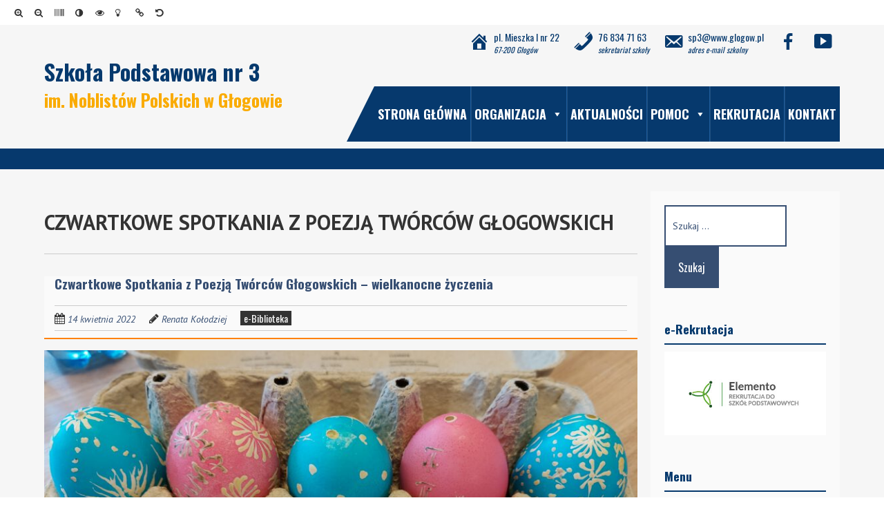

--- FILE ---
content_type: text/html; charset=UTF-8
request_url: https://sp3.glogow.pl/tag/czwartkowe-spotkania-z-poezja-tworcow-glogowskich/
body_size: 19262
content:
<!doctype html>
<!-- paulirish.com/2008/conditional-stylesheets-vs-css-hacks-answer-neither/ -->
<!--[if lt IE 7]> <html class="no-js lt-ie9 lt-ie8 lt-ie7" lang="pl-PL"> <![endif]-->
<!--[if IE 7]>    <html class="no-js lt-ie9 lt-ie8" lang="pl-PL"> <![endif]-->
<!--[if IE 8]>    <html class="no-js lt-ie9" lang="pl-PL"> <![endif]-->
<!-- Consider adding a manifest.appcache: h5bp.com/d/Offline -->
<!--[if gt IE 8]><!--> <html class="no-js" lang="pl-PL"> <!--<![endif]-->


<head>
	<meta charset="UTF-8" />
	<!-- Always force latest IE rendering engine (even in intranet) & Chrome Frame -->
	<meta http-equiv="X-UA-Compatible" content="IE=edge,chrome=1">

	<meta http-equiv="cleartype" content="on">

	<!-- Responsive and mobile friendly stuff -->
	<meta name="HandheldFriendly" content="True">
	<meta name="MobileOptimized" content="320">
	<meta name="viewport" content="width=device-width, initial-scale=1">

	<link rel="profile" href="http://gmpg.org/xfn/11" />
	<link rel="pingback" href="https://sp3.glogow.pl/xmlrpc.php" />
	<link href="https://fonts.googleapis.com/css?family=Oswald:300,400,500,700&amp;subset=latin-ext" rel="stylesheet">

	<title>Czwartkowe Spotkania z Poezją Twórców Głogowskich &#8211; Szkoła Podstawowa nr 3</title>
<meta name='robots' content='max-image-preview:large' />
	<style>img:is([sizes="auto" i], [sizes^="auto," i]) { contain-intrinsic-size: 3000px 1500px }</style>
	<link rel='dns-prefetch' href='//fonts.googleapis.com' />
<link rel="alternate" type="application/rss+xml" title="Szkoła Podstawowa nr 3 &raquo; Kanał z wpisami" href="https://sp3.glogow.pl/feed/" />
<link rel="alternate" type="application/rss+xml" title="Szkoła Podstawowa nr 3 &raquo; Kanał z wpisami otagowanymi jako Czwartkowe Spotkania z Poezją Twórców Głogowskich" href="https://sp3.glogow.pl/tag/czwartkowe-spotkania-z-poezja-tworcow-glogowskich/feed/" />
<script type="text/javascript">
/* <![CDATA[ */
window._wpemojiSettings = {"baseUrl":"https:\/\/s.w.org\/images\/core\/emoji\/16.0.1\/72x72\/","ext":".png","svgUrl":"https:\/\/s.w.org\/images\/core\/emoji\/16.0.1\/svg\/","svgExt":".svg","source":{"concatemoji":"https:\/\/sp3.glogow.pl\/wp-includes\/js\/wp-emoji-release.min.js"}};
/*! This file is auto-generated */
!function(s,n){var o,i,e;function c(e){try{var t={supportTests:e,timestamp:(new Date).valueOf()};sessionStorage.setItem(o,JSON.stringify(t))}catch(e){}}function p(e,t,n){e.clearRect(0,0,e.canvas.width,e.canvas.height),e.fillText(t,0,0);var t=new Uint32Array(e.getImageData(0,0,e.canvas.width,e.canvas.height).data),a=(e.clearRect(0,0,e.canvas.width,e.canvas.height),e.fillText(n,0,0),new Uint32Array(e.getImageData(0,0,e.canvas.width,e.canvas.height).data));return t.every(function(e,t){return e===a[t]})}function u(e,t){e.clearRect(0,0,e.canvas.width,e.canvas.height),e.fillText(t,0,0);for(var n=e.getImageData(16,16,1,1),a=0;a<n.data.length;a++)if(0!==n.data[a])return!1;return!0}function f(e,t,n,a){switch(t){case"flag":return n(e,"\ud83c\udff3\ufe0f\u200d\u26a7\ufe0f","\ud83c\udff3\ufe0f\u200b\u26a7\ufe0f")?!1:!n(e,"\ud83c\udde8\ud83c\uddf6","\ud83c\udde8\u200b\ud83c\uddf6")&&!n(e,"\ud83c\udff4\udb40\udc67\udb40\udc62\udb40\udc65\udb40\udc6e\udb40\udc67\udb40\udc7f","\ud83c\udff4\u200b\udb40\udc67\u200b\udb40\udc62\u200b\udb40\udc65\u200b\udb40\udc6e\u200b\udb40\udc67\u200b\udb40\udc7f");case"emoji":return!a(e,"\ud83e\udedf")}return!1}function g(e,t,n,a){var r="undefined"!=typeof WorkerGlobalScope&&self instanceof WorkerGlobalScope?new OffscreenCanvas(300,150):s.createElement("canvas"),o=r.getContext("2d",{willReadFrequently:!0}),i=(o.textBaseline="top",o.font="600 32px Arial",{});return e.forEach(function(e){i[e]=t(o,e,n,a)}),i}function t(e){var t=s.createElement("script");t.src=e,t.defer=!0,s.head.appendChild(t)}"undefined"!=typeof Promise&&(o="wpEmojiSettingsSupports",i=["flag","emoji"],n.supports={everything:!0,everythingExceptFlag:!0},e=new Promise(function(e){s.addEventListener("DOMContentLoaded",e,{once:!0})}),new Promise(function(t){var n=function(){try{var e=JSON.parse(sessionStorage.getItem(o));if("object"==typeof e&&"number"==typeof e.timestamp&&(new Date).valueOf()<e.timestamp+604800&&"object"==typeof e.supportTests)return e.supportTests}catch(e){}return null}();if(!n){if("undefined"!=typeof Worker&&"undefined"!=typeof OffscreenCanvas&&"undefined"!=typeof URL&&URL.createObjectURL&&"undefined"!=typeof Blob)try{var e="postMessage("+g.toString()+"("+[JSON.stringify(i),f.toString(),p.toString(),u.toString()].join(",")+"));",a=new Blob([e],{type:"text/javascript"}),r=new Worker(URL.createObjectURL(a),{name:"wpTestEmojiSupports"});return void(r.onmessage=function(e){c(n=e.data),r.terminate(),t(n)})}catch(e){}c(n=g(i,f,p,u))}t(n)}).then(function(e){for(var t in e)n.supports[t]=e[t],n.supports.everything=n.supports.everything&&n.supports[t],"flag"!==t&&(n.supports.everythingExceptFlag=n.supports.everythingExceptFlag&&n.supports[t]);n.supports.everythingExceptFlag=n.supports.everythingExceptFlag&&!n.supports.flag,n.DOMReady=!1,n.readyCallback=function(){n.DOMReady=!0}}).then(function(){return e}).then(function(){var e;n.supports.everything||(n.readyCallback(),(e=n.source||{}).concatemoji?t(e.concatemoji):e.wpemoji&&e.twemoji&&(t(e.twemoji),t(e.wpemoji)))}))}((window,document),window._wpemojiSettings);
/* ]]> */
</script>
<style id='wp-emoji-styles-inline-css' type='text/css'>

	img.wp-smiley, img.emoji {
		display: inline !important;
		border: none !important;
		box-shadow: none !important;
		height: 1em !important;
		width: 1em !important;
		margin: 0 0.07em !important;
		vertical-align: -0.1em !important;
		background: none !important;
		padding: 0 !important;
	}
</style>
<link rel='stylesheet' id='wp-block-library-css' href='https://sp3.glogow.pl/wp-includes/css/dist/block-library/style.min.css' type='text/css' media='all' />
<style id='classic-theme-styles-inline-css' type='text/css'>
/*! This file is auto-generated */
.wp-block-button__link{color:#fff;background-color:#32373c;border-radius:9999px;box-shadow:none;text-decoration:none;padding:calc(.667em + 2px) calc(1.333em + 2px);font-size:1.125em}.wp-block-file__button{background:#32373c;color:#fff;text-decoration:none}
</style>
<link rel='stylesheet' id='h5ap-audioplayer-style-css' href='https://sp3.glogow.pl/wp-content/plugins/html5-audio-player/build/blocks/audioplayer/view.css' type='text/css' media='all' />
<link rel='stylesheet' id='h5ap-radio-player-style-css' href='https://sp3.glogow.pl/wp-content/plugins/html5-audio-player/build/blocks/radio-player/view.css' type='text/css' media='all' />
<link rel='stylesheet' id='awsm-ead-public-css' href='https://sp3.glogow.pl/wp-content/plugins/embed-any-document/css/embed-public.min.css' type='text/css' media='all' />
<link rel='stylesheet' id='bplugins-plyrio-css' href='https://sp3.glogow.pl/wp-content/plugins/html5-audio-player/assets/css/plyr-v3.7.2.css' type='text/css' media='all' />
<style id='global-styles-inline-css' type='text/css'>
:root{--wp--preset--aspect-ratio--square: 1;--wp--preset--aspect-ratio--4-3: 4/3;--wp--preset--aspect-ratio--3-4: 3/4;--wp--preset--aspect-ratio--3-2: 3/2;--wp--preset--aspect-ratio--2-3: 2/3;--wp--preset--aspect-ratio--16-9: 16/9;--wp--preset--aspect-ratio--9-16: 9/16;--wp--preset--color--black: #000000;--wp--preset--color--cyan-bluish-gray: #abb8c3;--wp--preset--color--white: #ffffff;--wp--preset--color--pale-pink: #f78da7;--wp--preset--color--vivid-red: #cf2e2e;--wp--preset--color--luminous-vivid-orange: #ff6900;--wp--preset--color--luminous-vivid-amber: #fcb900;--wp--preset--color--light-green-cyan: #7bdcb5;--wp--preset--color--vivid-green-cyan: #00d084;--wp--preset--color--pale-cyan-blue: #8ed1fc;--wp--preset--color--vivid-cyan-blue: #0693e3;--wp--preset--color--vivid-purple: #9b51e0;--wp--preset--gradient--vivid-cyan-blue-to-vivid-purple: linear-gradient(135deg,rgba(6,147,227,1) 0%,rgb(155,81,224) 100%);--wp--preset--gradient--light-green-cyan-to-vivid-green-cyan: linear-gradient(135deg,rgb(122,220,180) 0%,rgb(0,208,130) 100%);--wp--preset--gradient--luminous-vivid-amber-to-luminous-vivid-orange: linear-gradient(135deg,rgba(252,185,0,1) 0%,rgba(255,105,0,1) 100%);--wp--preset--gradient--luminous-vivid-orange-to-vivid-red: linear-gradient(135deg,rgba(255,105,0,1) 0%,rgb(207,46,46) 100%);--wp--preset--gradient--very-light-gray-to-cyan-bluish-gray: linear-gradient(135deg,rgb(238,238,238) 0%,rgb(169,184,195) 100%);--wp--preset--gradient--cool-to-warm-spectrum: linear-gradient(135deg,rgb(74,234,220) 0%,rgb(151,120,209) 20%,rgb(207,42,186) 40%,rgb(238,44,130) 60%,rgb(251,105,98) 80%,rgb(254,248,76) 100%);--wp--preset--gradient--blush-light-purple: linear-gradient(135deg,rgb(255,206,236) 0%,rgb(152,150,240) 100%);--wp--preset--gradient--blush-bordeaux: linear-gradient(135deg,rgb(254,205,165) 0%,rgb(254,45,45) 50%,rgb(107,0,62) 100%);--wp--preset--gradient--luminous-dusk: linear-gradient(135deg,rgb(255,203,112) 0%,rgb(199,81,192) 50%,rgb(65,88,208) 100%);--wp--preset--gradient--pale-ocean: linear-gradient(135deg,rgb(255,245,203) 0%,rgb(182,227,212) 50%,rgb(51,167,181) 100%);--wp--preset--gradient--electric-grass: linear-gradient(135deg,rgb(202,248,128) 0%,rgb(113,206,126) 100%);--wp--preset--gradient--midnight: linear-gradient(135deg,rgb(2,3,129) 0%,rgb(40,116,252) 100%);--wp--preset--font-size--small: 13px;--wp--preset--font-size--medium: 20px;--wp--preset--font-size--large: 36px;--wp--preset--font-size--x-large: 42px;--wp--preset--spacing--20: 0.44rem;--wp--preset--spacing--30: 0.67rem;--wp--preset--spacing--40: 1rem;--wp--preset--spacing--50: 1.5rem;--wp--preset--spacing--60: 2.25rem;--wp--preset--spacing--70: 3.38rem;--wp--preset--spacing--80: 5.06rem;--wp--preset--shadow--natural: 6px 6px 9px rgba(0, 0, 0, 0.2);--wp--preset--shadow--deep: 12px 12px 50px rgba(0, 0, 0, 0.4);--wp--preset--shadow--sharp: 6px 6px 0px rgba(0, 0, 0, 0.2);--wp--preset--shadow--outlined: 6px 6px 0px -3px rgba(255, 255, 255, 1), 6px 6px rgba(0, 0, 0, 1);--wp--preset--shadow--crisp: 6px 6px 0px rgba(0, 0, 0, 1);}:where(.is-layout-flex){gap: 0.5em;}:where(.is-layout-grid){gap: 0.5em;}body .is-layout-flex{display: flex;}.is-layout-flex{flex-wrap: wrap;align-items: center;}.is-layout-flex > :is(*, div){margin: 0;}body .is-layout-grid{display: grid;}.is-layout-grid > :is(*, div){margin: 0;}:where(.wp-block-columns.is-layout-flex){gap: 2em;}:where(.wp-block-columns.is-layout-grid){gap: 2em;}:where(.wp-block-post-template.is-layout-flex){gap: 1.25em;}:where(.wp-block-post-template.is-layout-grid){gap: 1.25em;}.has-black-color{color: var(--wp--preset--color--black) !important;}.has-cyan-bluish-gray-color{color: var(--wp--preset--color--cyan-bluish-gray) !important;}.has-white-color{color: var(--wp--preset--color--white) !important;}.has-pale-pink-color{color: var(--wp--preset--color--pale-pink) !important;}.has-vivid-red-color{color: var(--wp--preset--color--vivid-red) !important;}.has-luminous-vivid-orange-color{color: var(--wp--preset--color--luminous-vivid-orange) !important;}.has-luminous-vivid-amber-color{color: var(--wp--preset--color--luminous-vivid-amber) !important;}.has-light-green-cyan-color{color: var(--wp--preset--color--light-green-cyan) !important;}.has-vivid-green-cyan-color{color: var(--wp--preset--color--vivid-green-cyan) !important;}.has-pale-cyan-blue-color{color: var(--wp--preset--color--pale-cyan-blue) !important;}.has-vivid-cyan-blue-color{color: var(--wp--preset--color--vivid-cyan-blue) !important;}.has-vivid-purple-color{color: var(--wp--preset--color--vivid-purple) !important;}.has-black-background-color{background-color: var(--wp--preset--color--black) !important;}.has-cyan-bluish-gray-background-color{background-color: var(--wp--preset--color--cyan-bluish-gray) !important;}.has-white-background-color{background-color: var(--wp--preset--color--white) !important;}.has-pale-pink-background-color{background-color: var(--wp--preset--color--pale-pink) !important;}.has-vivid-red-background-color{background-color: var(--wp--preset--color--vivid-red) !important;}.has-luminous-vivid-orange-background-color{background-color: var(--wp--preset--color--luminous-vivid-orange) !important;}.has-luminous-vivid-amber-background-color{background-color: var(--wp--preset--color--luminous-vivid-amber) !important;}.has-light-green-cyan-background-color{background-color: var(--wp--preset--color--light-green-cyan) !important;}.has-vivid-green-cyan-background-color{background-color: var(--wp--preset--color--vivid-green-cyan) !important;}.has-pale-cyan-blue-background-color{background-color: var(--wp--preset--color--pale-cyan-blue) !important;}.has-vivid-cyan-blue-background-color{background-color: var(--wp--preset--color--vivid-cyan-blue) !important;}.has-vivid-purple-background-color{background-color: var(--wp--preset--color--vivid-purple) !important;}.has-black-border-color{border-color: var(--wp--preset--color--black) !important;}.has-cyan-bluish-gray-border-color{border-color: var(--wp--preset--color--cyan-bluish-gray) !important;}.has-white-border-color{border-color: var(--wp--preset--color--white) !important;}.has-pale-pink-border-color{border-color: var(--wp--preset--color--pale-pink) !important;}.has-vivid-red-border-color{border-color: var(--wp--preset--color--vivid-red) !important;}.has-luminous-vivid-orange-border-color{border-color: var(--wp--preset--color--luminous-vivid-orange) !important;}.has-luminous-vivid-amber-border-color{border-color: var(--wp--preset--color--luminous-vivid-amber) !important;}.has-light-green-cyan-border-color{border-color: var(--wp--preset--color--light-green-cyan) !important;}.has-vivid-green-cyan-border-color{border-color: var(--wp--preset--color--vivid-green-cyan) !important;}.has-pale-cyan-blue-border-color{border-color: var(--wp--preset--color--pale-cyan-blue) !important;}.has-vivid-cyan-blue-border-color{border-color: var(--wp--preset--color--vivid-cyan-blue) !important;}.has-vivid-purple-border-color{border-color: var(--wp--preset--color--vivid-purple) !important;}.has-vivid-cyan-blue-to-vivid-purple-gradient-background{background: var(--wp--preset--gradient--vivid-cyan-blue-to-vivid-purple) !important;}.has-light-green-cyan-to-vivid-green-cyan-gradient-background{background: var(--wp--preset--gradient--light-green-cyan-to-vivid-green-cyan) !important;}.has-luminous-vivid-amber-to-luminous-vivid-orange-gradient-background{background: var(--wp--preset--gradient--luminous-vivid-amber-to-luminous-vivid-orange) !important;}.has-luminous-vivid-orange-to-vivid-red-gradient-background{background: var(--wp--preset--gradient--luminous-vivid-orange-to-vivid-red) !important;}.has-very-light-gray-to-cyan-bluish-gray-gradient-background{background: var(--wp--preset--gradient--very-light-gray-to-cyan-bluish-gray) !important;}.has-cool-to-warm-spectrum-gradient-background{background: var(--wp--preset--gradient--cool-to-warm-spectrum) !important;}.has-blush-light-purple-gradient-background{background: var(--wp--preset--gradient--blush-light-purple) !important;}.has-blush-bordeaux-gradient-background{background: var(--wp--preset--gradient--blush-bordeaux) !important;}.has-luminous-dusk-gradient-background{background: var(--wp--preset--gradient--luminous-dusk) !important;}.has-pale-ocean-gradient-background{background: var(--wp--preset--gradient--pale-ocean) !important;}.has-electric-grass-gradient-background{background: var(--wp--preset--gradient--electric-grass) !important;}.has-midnight-gradient-background{background: var(--wp--preset--gradient--midnight) !important;}.has-small-font-size{font-size: var(--wp--preset--font-size--small) !important;}.has-medium-font-size{font-size: var(--wp--preset--font-size--medium) !important;}.has-large-font-size{font-size: var(--wp--preset--font-size--large) !important;}.has-x-large-font-size{font-size: var(--wp--preset--font-size--x-large) !important;}
:where(.wp-block-post-template.is-layout-flex){gap: 1.25em;}:where(.wp-block-post-template.is-layout-grid){gap: 1.25em;}
:where(.wp-block-columns.is-layout-flex){gap: 2em;}:where(.wp-block-columns.is-layout-grid){gap: 2em;}
:root :where(.wp-block-pullquote){font-size: 1.5em;line-height: 1.6;}
</style>
<link rel='stylesheet' id='plyr-css-css' href='https://sp3.glogow.pl/wp-content/plugins/easy-video-player/lib/plyr.css' type='text/css' media='all' />
<link rel='stylesheet' id='h5ap-public-css' href='https://sp3.glogow.pl/wp-content/plugins/html5-audio-player/assets/css/style.css' type='text/css' media='all' />
<link rel='stylesheet' id='responsive-lightbox-nivo_lightbox-css-css' href='https://sp3.glogow.pl/wp-content/plugins/responsive-lightbox-lite/assets/nivo-lightbox/nivo-lightbox.css' type='text/css' media='all' />
<link rel='stylesheet' id='responsive-lightbox-nivo_lightbox-css-d-css' href='https://sp3.glogow.pl/wp-content/plugins/responsive-lightbox-lite/assets/nivo-lightbox/themes/default/default.css' type='text/css' media='all' />
<link rel='stylesheet' id='rs-plugin-settings-css' href='https://sp3.glogow.pl/wp-content/plugins/revslider/public/assets/css/rs6.css' type='text/css' media='all' />
<style id='rs-plugin-settings-inline-css' type='text/css'>
#rs-demo-id {}
</style>
<link rel='stylesheet' id='megamenu-css' href='https://sp3.glogow.pl/wp-content/uploads/maxmegamenu/style.css' type='text/css' media='all' />
<link rel='stylesheet' id='dashicons-css' href='https://sp3.glogow.pl/wp-includes/css/dashicons.min.css' type='text/css' media='all' />
<link rel='stylesheet' id='megamenu-genericons-css' href='https://sp3.glogow.pl/wp-content/plugins/megamenu-pro/icons/genericons/genericons/genericons.css' type='text/css' media='all' />
<link rel='stylesheet' id='megamenu-fontawesome-css' href='https://sp3.glogow.pl/wp-content/plugins/megamenu-pro/icons/fontawesome/css/font-awesome.min.css' type='text/css' media='all' />
<link rel='stylesheet' id='megamenu-fontawesome5-css' href='https://sp3.glogow.pl/wp-content/plugins/megamenu-pro/icons/fontawesome5/css/all.min.css' type='text/css' media='all' />
<link rel='stylesheet' id='normalize-css' href='https://sp3.glogow.pl/wp-content/themes/quark/css/normalize.css' type='text/css' media='all' />
<link rel='stylesheet' id='fontawesome-css' href='https://sp3.glogow.pl/wp-content/themes/quark/css/font-awesome.min.css' type='text/css' media='all' />
<link rel='stylesheet' id='gridsystem-css' href='https://sp3.glogow.pl/wp-content/themes/quark/css/grid.css' type='text/css' media='all' />
<link rel='stylesheet' id='quark-fonts-css' href='https://fonts.googleapis.com/css?family=PT+Sans:400,400italic,700,700italic|Arvo:400&#038;subset=latin' type='text/css' media='all' />
<link rel='stylesheet' id='style-css' href='https://sp3.glogow.pl/wp-content/themes/quark/style.css' type='text/css' media='all' />
<link rel='stylesheet' id='pe-night-version-css' href='https://sp3.glogow.pl/wp-content/themes/quark/css/theme.css' type='text/css' media='all' />
<link rel='stylesheet' id='pe-high-contrast-css' href='https://sp3.glogow.pl/wp-content/themes/quark/less/high-contrast.less' type='text/css' media='all' />
<link rel='stylesheet' id='jbs-wcag21-css' href='https://sp3.glogow.pl/wp-content/plugins/jbs-wcag/assets/css/style.css' type='text/css' media='all' />
<link rel='stylesheet' id='mpc-massive-style-css' href='https://sp3.glogow.pl/wp-content/plugins/mpc-massive/assets/css/mpc-styles.css' type='text/css' media='all' />
<script type="text/javascript" src="https://sp3.glogow.pl/wp-includes/js/jquery/jquery.min.js" id="jquery-core-js"></script>
<script type="text/javascript" src="https://sp3.glogow.pl/wp-includes/js/jquery/jquery-migrate.min.js" id="jquery-migrate-js"></script>
<script type="text/javascript" id="plyr-js-js-extra">
/* <![CDATA[ */
var easy_video_player = {"plyr_iconUrl":"https:\/\/sp3.glogow.pl\/wp-content\/plugins\/easy-video-player\/lib\/plyr.svg","plyr_blankVideo":"https:\/\/sp3.glogow.pl\/wp-content\/plugins\/easy-video-player\/lib\/blank.mp4"};
/* ]]> */
</script>
<script type="text/javascript" src="https://sp3.glogow.pl/wp-content/plugins/easy-video-player/lib/plyr.js" id="plyr-js-js"></script>
<script type="text/javascript" src="https://sp3.glogow.pl/wp-content/plugins/responsive-lightbox-lite/assets/nivo-lightbox/nivo-lightbox.min.js" id="responsive-lightbox-nivo_lightbox-js"></script>
<script type="text/javascript" id="responsive-lightbox-lite-script-js-extra">
/* <![CDATA[ */
var rllArgs = {"script":"nivo_lightbox","selector":"lightbox","custom_events":""};
/* ]]> */
</script>
<script type="text/javascript" src="https://sp3.glogow.pl/wp-content/plugins/responsive-lightbox-lite/assets/inc/script.js" id="responsive-lightbox-lite-script-js"></script>
<script type="text/javascript" src="https://sp3.glogow.pl/wp-content/plugins/revslider/public/assets/js/revolution.tools.min.js" id="tp-tools-js"></script>
<script type="text/javascript" src="https://sp3.glogow.pl/wp-content/plugins/revslider/public/assets/js/rs6.min.js" id="revmin-js"></script>
<script type="text/javascript" src="https://sp3.glogow.pl/wp-content/themes/quark/js/modernizr-min.js" id="modernizr-js"></script>
<script></script><link rel="https://api.w.org/" href="https://sp3.glogow.pl/wp-json/" /><link rel="alternate" title="JSON" type="application/json" href="https://sp3.glogow.pl/wp-json/wp/v2/tags/31" /><link rel="EditURI" type="application/rsd+xml" title="RSD" href="https://sp3.glogow.pl/xmlrpc.php?rsd" />

        <style>
            .mejs-container:has(.plyr) {
                height: auto;
                background: transparent
            }

            .mejs-container:has(.plyr) .mejs-controls {
                display: none
            }

            .h5ap_all {
                --shadow-color: 197deg 32% 65%;
                border-radius: 6px;
                box-shadow: 0px 0px 9.6px hsl(var(--shadow-color)/.36), 0 1.7px 1.9px 0px hsl(var(--shadow-color)/.36), 0 4.3px 1.8px -1.7px hsl(var(--shadow-color)/.36), -0.1px 10.6px 11.9px -2.5px hsl(var(--shadow-color)/.36);
                margin: 16px auto;
            }

            .h5ap_single_button {
                height: 50px;
            }
        </style>
    		<style>
			span.h5ap_single_button {
				display: inline-flex;
				justify-content: center;
				align-items: center;
			}

			.h5ap_single_button span {
				line-height: 0;
			}

			span#h5ap_single_button span svg {
				cursor: pointer;
			}

			#skin_default .plyr__control,
			#skin_default .plyr__time {
				color: #4f5b5f			}

			#skin_default .plyr__control:hover {
				background: #1aafff;
				color: #f5f5f5			}

			#skin_default .plyr__controls {
				background: #f5f5f5			}

			#skin_default .plyr__controls__item input {
				color: #1aafff			}

			.plyr {
				--plyr-color-main: #4f5b5f			}

			/* Custom Css */
					</style>

<style>
#bannercontainer { background: #06396d url('') repeat scroll top left; }
#footercontainer { background-color: #06396d; }
.smallprint { text-align: center; }
</style>
<style type="text/css">
#jbs-wcag21-toolbar .jbs-wcag21-toolbar-toggle a{ background-color: #ffffff;	color: #ffffff;}
#jbs-wcag21-toolbar .jbs-wcag21-toolbar-overlay, #jbs-wcag21-toolbar .jbs-wcag21-toolbar-overlay ul.jbs-wcag21-toolbar-items.jbs-wcag21-links{ border-color: #ffffff;}
body.jbs-wcag21-focusable a:focus{ outline-style: solid !important;	outline-width: 1px !important;	outline-color: #FF0000 !important;}
#jbs-wcag21-toolbar{ top: 0px !important;}
#jbs-wcag21-toolbar .jbs-wcag21-toolbar-overlay{ background-color: #ffffff;}
#jbs-wcag21-toolbar .jbs-wcag21-toolbar-overlay ul.jbs-wcag21-toolbar-items li.jbs-wcag21-toolbar-item a, #jbs-wcag21-toolbar .jbs-wcag21-toolbar-overlay p.jbs-wcag21-toolbar-title{ color: #333333;}
#jbs-wcag21-toolbar .jbs-wcag21-toolbar-overlay ul.jbs-wcag21-toolbar-items li.jbs-wcag21-toolbar-item a.active{ background-color: #ffffff;	color: #ffffff;}
@media (max-width: 767px) { #jbs-wcag21-toolbar { top: 0px !important; } }</style><script type="text/javascript">function setREVStartSize(a){try{var b,c=document.getElementById(a.c).parentNode.offsetWidth;if(c=0===c||isNaN(c)?window.innerWidth:c,a.tabw=void 0===a.tabw?0:parseInt(a.tabw),a.thumbw=void 0===a.thumbw?0:parseInt(a.thumbw),a.tabh=void 0===a.tabh?0:parseInt(a.tabh),a.thumbh=void 0===a.thumbh?0:parseInt(a.thumbh),a.tabhide=void 0===a.tabhide?0:parseInt(a.tabhide),a.thumbhide=void 0===a.thumbhide?0:parseInt(a.thumbhide),a.mh=void 0===a.mh||""==a.mh?0:a.mh,"fullscreen"===a.layout||"fullscreen"===a.l)b=Math.max(a.mh,window.innerHeight);else{for(var d in a.gw=Array.isArray(a.gw)?a.gw:[a.gw],a.rl)(void 0===a.gw[d]||0===a.gw[d])&&(a.gw[d]=a.gw[d-1]);for(var d in a.gh=void 0===a.el||""===a.el||Array.isArray(a.el)&&0==a.el.length?a.gh:a.el,a.gh=Array.isArray(a.gh)?a.gh:[a.gh],a.rl)(void 0===a.gh[d]||0===a.gh[d])&&(a.gh[d]=a.gh[d-1]);var e,f=Array(a.rl.length),g=0;for(var d in a.tabw=a.tabhide>=c?0:a.tabw,a.thumbw=a.thumbhide>=c?0:a.thumbw,a.tabh=a.tabhide>=c?0:a.tabh,a.thumbh=a.thumbhide>=c?0:a.thumbh,a.rl)f[d]=a.rl[d]<window.innerWidth?0:a.rl[d];for(var d in e=f[0],f)e>f[d]&&0<f[d]&&(e=f[d],g=d);var h=c>a.gw[g]+a.tabw+a.thumbw?1:(c-(a.tabw+a.thumbw))/a.gw[g];b=a.gh[g]*h+(a.tabh+a.thumbh)}void 0===window.rs_init_css&&(window.rs_init_css=document.head.appendChild(document.createElement("style"))),document.getElementById(a.c).height=b,window.rs_init_css.innerHTML+="#"+a.c+"_wrapper { height: "+b+"px }"}catch(a){console.log("Failure at Presize of Slider:"+a)}};</script>
<noscript><style> .wpb_animate_when_almost_visible { opacity: 1; }</style></noscript><style type="text/css">/** Mega Menu CSS: fs **/</style>
</head>

<body class="archive tag tag-czwartkowe-spotkania-z-poezja-tworcow-glogowskich tag-31 wp-theme-quark mega-menu-primary mega-menu-max-mega-menu-1 mega-menu-max-mega-menu-2 mega-menu-max-mega-menu-3 mega-menu-max-mega-menu-4 wpb-js-composer js-comp-ver-8.6.1 vc_responsive">

<div id="wrapper" class="hfeed site">

	<div class="visuallyhidden skip-link"><a href="#primary" title="Skip to main content">Skip to main content</a></div>

	<div id="headercontainer">
<div id="pe-top-bar">
			<div id="pe-top-bar-in" class="pe-container ">
				<div class="row">
					
				</div></div></div>
		<header id="masthead" class="site-header row" role="banner">
			<div class="col grid_4_of_12 site-title">
				<h1>
					<a href="https://sp3.glogow.pl/" title="Szkoła Podstawowa nr 3" rel="home">
						Szkoła Podstawowa nr 3					</a>
				</h1>
				<h2>
					im. Noblistów Polskich w Głogowie				</h2>
			</div> <!-- /.col.grid_5_of_12 -->

			<div class="col grid_8_of_12">
				<div class="social-media-icons">
					<div id="mega-menu-wrap-max_mega_menu_1" class="mega-menu-wrap"><div class="mega-menu-toggle"><div class="mega-toggle-blocks-left"></div><div class="mega-toggle-blocks-center"></div><div class="mega-toggle-blocks-right"><div class='mega-toggle-block mega-menu-toggle-block mega-toggle-block-1' id='mega-toggle-block-1' tabindex='0'><span class='mega-toggle-label' role='button' aria-expanded='false'><span class='mega-toggle-label-closed'>Informacje kontaktowe</span><span class='mega-toggle-label-open'>Informacje kontaktowe</span></span></div></div></div><ul id="mega-menu-max_mega_menu_1" class="mega-menu max-mega-menu mega-menu-horizontal mega-no-js" data-event="hover_intent" data-effect="fade_up" data-effect-speed="200" data-effect-mobile="disabled" data-effect-speed-mobile="0" data-mobile-force-width="false" data-second-click="go" data-document-click="collapse" data-vertical-behaviour="standard" data-breakpoint="600" data-unbind="true" data-mobile-state="collapse_all" data-mobile-direction="vertical" data-hover-intent-timeout="300" data-hover-intent-interval="100"><li class="mega-menu-item mega-menu-item-type-custom mega-menu-item-object-custom mega-align-bottom-left mega-menu-flyout mega-has-icon mega-icon-left mega-has-description mega-menu-item-646" id="mega-menu-item-646"><a class="dashicons-admin-home mega-menu-link" href="#" tabindex="0"><span class="mega-description-group"><span class="mega-menu-title">pl. Mieszka I nr 22</span><span class="mega-menu-description">67-200 Głogów</span></span></a></li><li class="mega-menu-item mega-menu-item-type-custom mega-menu-item-object-custom mega-align-bottom-left mega-menu-flyout mega-has-icon mega-icon-left mega-has-description mega-menu-item-541" id="mega-menu-item-541"><a class="dashicons-phone mega-menu-link" href="#" tabindex="0"><span class="mega-description-group"><span class="mega-menu-title">76 834 71 63</span><span class="mega-menu-description">sekretariat szkoły</span></span></a></li><li class="mega-menu-item mega-menu-item-type-custom mega-menu-item-object-custom mega-align-bottom-left mega-menu-flyout mega-has-icon mega-icon-left mega-has-description mega-menu-item-542" id="mega-menu-item-542"><a class="dashicons-email-alt mega-menu-link" href="#" tabindex="0"><span class="mega-description-group"><span class="mega-menu-title">sp3@www.glogow.pl</span><span class="mega-menu-description">adres e-mail szkolny</span></span></a></li><li class="mega-menu-item mega-menu-item-type-custom mega-menu-item-object-custom mega-align-bottom-left mega-menu-flyout mega-has-icon mega-icon-left mega-hide-text mega-has-description mega-menu-item-543" id="mega-menu-item-543"><a class="dashicons-facebook-alt mega-menu-link" href="https://www.facebook.com/Szko%C5%82a-Podstawowa-nr-3-w-G%C5%82ogowie-481251358599769/" tabindex="0" aria-label="Facebook"></a></li><li class="mega-menu-item mega-menu-item-type-custom mega-menu-item-object-custom mega-align-bottom-left mega-menu-flyout mega-has-icon mega-icon-left mega-hide-text mega-menu-item-544" id="mega-menu-item-544"><a class="dashicons-video-alt3 mega-menu-link" href="http://3" tabindex="0" aria-label="TV"></a></li></ul></div>				</div>
				<nav id="site-navigation" class="main-navigation" role="navigation">
					<h3 class="menu-toggle assistive-text">Menu</h3>
					<div class="assistive-text skip-link"><a href="#content" title="Skip to content">Skip to content</a></div>
					<div id="mega-menu-wrap-primary" class="mega-menu-wrap"><div class="mega-menu-toggle"><div class="mega-toggle-blocks-left"></div><div class="mega-toggle-blocks-center"></div><div class="mega-toggle-blocks-right"><div class='mega-toggle-block mega-menu-toggle-block mega-toggle-block-1' id='mega-toggle-block-1' tabindex='0'><span class='mega-toggle-label' role='button' aria-expanded='false'><span class='mega-toggle-label-closed'>MENU</span><span class='mega-toggle-label-open'>MENU</span></span></div></div></div><ul id="mega-menu-primary" class="mega-menu max-mega-menu mega-menu-horizontal mega-no-js" data-event="hover_intent" data-effect="fade_up" data-effect-speed="200" data-effect-mobile="disabled" data-effect-speed-mobile="0" data-mobile-force-width="false" data-second-click="go" data-document-click="collapse" data-vertical-behaviour="standard" data-breakpoint="600" data-unbind="true" data-mobile-state="collapse_all" data-mobile-direction="vertical" data-hover-intent-timeout="300" data-hover-intent-interval="100"><li class="mega-menu-item mega-menu-item-type-custom mega-menu-item-object-custom mega-menu-item-home mega-align-bottom-left mega-menu-flyout mega-menu-item-497" id="mega-menu-item-497"><a class="mega-menu-link" href="http://sp3.glogow.pl/" tabindex="0">Strona główna</a></li><li class="mega-menu-item mega-menu-item-type-custom mega-menu-item-object-custom mega-menu-item-has-children mega-align-bottom-left mega-menu-flyout mega-menu-item-993" id="mega-menu-item-993"><a class="mega-menu-link" href="#" aria-expanded="false" tabindex="0">Organizacja<span class="mega-indicator" aria-hidden="true"></span></a>
<ul class="mega-sub-menu">
<li class="mega-menu-item mega-menu-item-type-post_type mega-menu-item-object-page mega-menu-item-996" id="mega-menu-item-996"><a class="mega-menu-link" href="https://sp3.glogow.pl/szkola/">Szkoła</a></li><li class="mega-menu-item mega-menu-item-type-post_type mega-menu-item-object-page mega-menu-item-998" id="mega-menu-item-998"><a class="mega-menu-link" href="https://sp3.glogow.pl/zebrania-i-konsultacje/">ZEBRANIA I KONSULTACJE</a></li><li class="mega-menu-item mega-menu-item-type-post_type mega-menu-item-object-page mega-menu-item-994" id="mega-menu-item-994"><a class="mega-menu-link" href="https://sp3.glogow.pl/patron/">Patron</a></li><li class="mega-menu-item mega-menu-item-type-post_type mega-menu-item-object-page mega-menu-item-995" id="mega-menu-item-995"><a class="mega-menu-link" href="https://sp3.glogow.pl/rada-rodzicow/">RADA RODZICÓW</a></li><li class="mega-menu-item mega-menu-item-type-post_type mega-menu-item-object-page mega-menu-item-997" id="mega-menu-item-997"><a class="mega-menu-link" href="https://sp3.glogow.pl/ubezpieczenie-nnw/">UBEZPIECZENIE NNW</a></li></ul>
</li><li class="mega-menu-item mega-menu-item-type-taxonomy mega-menu-item-object-category mega-align-bottom-left mega-menu-flyout mega-menu-item-625" id="mega-menu-item-625"><a class="mega-menu-link" href="https://sp3.glogow.pl/kategoria/aktualnosci/" tabindex="0">Aktualności</a></li><li class="mega-menu-item mega-menu-item-type-custom mega-menu-item-object-custom mega-menu-item-has-children mega-align-bottom-left mega-menu-flyout mega-menu-item-1140" id="mega-menu-item-1140"><a class="mega-menu-link" href="#" aria-expanded="false" tabindex="0">Pomoc<span class="mega-indicator" aria-hidden="true"></span></a>
<ul class="mega-sub-menu">
<li class="mega-menu-item mega-menu-item-type-post_type mega-menu-item-object-page mega-menu-item-1141" id="mega-menu-item-1141"><a class="mega-menu-link" href="https://sp3.glogow.pl/logopeda/">Logopeda</a></li><li class="mega-menu-item mega-menu-item-type-post_type mega-menu-item-object-page mega-menu-item-1142" id="mega-menu-item-1142"><a class="mega-menu-link" href="https://sp3.glogow.pl/psycholog/">Psycholog</a></li><li class="mega-menu-item mega-menu-item-type-post_type mega-menu-item-object-page mega-menu-item-1144" id="mega-menu-item-1144"><a class="mega-menu-link" href="https://sp3.glogow.pl/pedagog/">Pedagog</a></li><li class="mega-menu-item mega-menu-item-type-post_type mega-menu-item-object-page mega-menu-item-1145" id="mega-menu-item-1145"><a class="mega-menu-link" href="https://sp3.glogow.pl/wsparcie-dla-rodzicow/">Wsparcie dla Rodziców</a></li></ul>
</li><li class="mega-menu-item mega-menu-item-type-post_type mega-menu-item-object-page mega-align-bottom-left mega-menu-flyout mega-menu-item-501" id="mega-menu-item-501"><a class="mega-menu-link" href="https://sp3.glogow.pl/rekrutacja/" tabindex="0">Rekrutacja</a></li><li class="mega-menu-item mega-menu-item-type-post_type mega-menu-item-object-page mega-align-bottom-left mega-menu-flyout mega-menu-item-498" id="mega-menu-item-498"><a class="mega-menu-link" href="https://sp3.glogow.pl/kontakt/" tabindex="0">Kontakt</a></li></ul></div>				</nav> <!-- /.site-navigation.main-navigation -->
			</div> <!-- /.col.grid_7_of_12 -->
		</header> <!-- /#masthead.site-header.row -->

	</div> <!-- /#headercontainer -->
	<div id="bannercontainer">
		<div class="banner row">
								</div> <!-- /.banner.row -->
	</div> <!-- /#bannercontainer -->

	<div id="maincontentcontainer">
		
	<div id="primary" class="site-content row" role="main">

			<div class="col grid_9_of_12">

				
					<header class="archive-header">
						<h1 class="archive-title"><span>Czwartkowe Spotkania z Poezją Twórców Głogowskich</span></h1>

											</header>

																
	<article id="post-7789" class="post-7789 post type-post status-publish format-standard has-post-thumbnail hentry category-e-biblioteka tag-czwartkowe-spotkania-z-poezja-tworcow-glogowskich">
				<header class="entry-header">
							<h2 class="entry-title">
					<a href="https://sp3.glogow.pl/e-biblioteka/czwartkowe-spotkania-z-poezja-tworcow-glogowskich-wielkanocne-zyczenia/" title="Permalink to Czwartkowe Spotkania z Poezją Twórców Głogowskich &#8211; wielkanocne życzenia" rel="bookmark">Czwartkowe Spotkania z Poezją Twórców Głogowskich &#8211; wielkanocne życzenia</a>
				</h2>
						<div class="header-meta"><i class="fa fa-calendar" aria-hidden="true"></i> <a href="https://sp3.glogow.pl/e-biblioteka/czwartkowe-spotkania-z-poezja-tworcow-glogowskich-wielkanocne-zyczenia/" title="Posted 14 kwietnia 2022 @ 08:51" rel="bookmark"><time class="entry-date" datetime="2022-04-14T08:51:23+02:00" itemprop="datePublished">14 kwietnia 2022</time></a><i class="fa fa-pencil" aria-hidden="true"></i> <address class="author vcard"><a class="url fn n" href="https://sp3.glogow.pl/author/user4/" title="View all posts by Renata Kołodziej" rel="author">Renata Kołodziej</a></address><span class="post-categories"><a href="https://sp3.glogow.pl/kategoria/e-biblioteka/" rel="category tag">e-Biblioteka</a></span></div>			
		</header> <!-- /.entry-header -->

					<div class="entry-content">
							<a href="https://sp3.glogow.pl/e-biblioteka/czwartkowe-spotkania-z-poezja-tworcow-glogowskich-wielkanocne-zyczenia/" title="Permalink to Czwartkowe Spotkania z Poezją Twórców Głogowskich &#8211; wielkanocne życzenia">
					<img width="895" height="450" src="https://sp3.glogow.pl/wp-content/uploads/2022/04/20220413_122229-895x450.jpg" class="attachment-post_feature_full_width size-post_feature_full_width wp-post-image" alt="Ciekawe warsztaty wielkanocne" decoding="async" fetchpriority="high" />				</a>
							Drodzy Czytelnicy! Z okazji nadchodzących Świąt Wielkanocnych chciałybyśmy życzyć Wam zdrowia, ciepła przy rodzinnym stole oraz wiosennej pogody ducha. Niech te święta napełnią nas wiarą...					<p><a class="more-link" href="https://sp3.glogow.pl/e-biblioteka/czwartkowe-spotkania-z-poezja-tworcow-glogowskich-wielkanocne-zyczenia/">Więcej <span class="meta-nav">&rarr;</span></a></p>
											</div> <!-- /.entry-content -->
		
		<footer class="entry-meta">
											</footer> <!-- /.entry-meta -->
	</article> <!-- /#post -->
											
	<article id="post-7298" class="post-7298 post type-post status-publish format-standard has-post-thumbnail hentry category-e-biblioteka tag-czwartkowe-spotkania-z-poezja-tworcow-glogowskich">
				<header class="entry-header">
							<h2 class="entry-title">
					<a href="https://sp3.glogow.pl/e-biblioteka/czwartkowe-spotkania-z-poezja-tworcow-glogowskich-4/" title="Permalink to Czwartkowe Spotkania z Poezją Twórców Głogowskich" rel="bookmark">Czwartkowe Spotkania z Poezją Twórców Głogowskich</a>
				</h2>
						<div class="header-meta"><i class="fa fa-calendar" aria-hidden="true"></i> <a href="https://sp3.glogow.pl/e-biblioteka/czwartkowe-spotkania-z-poezja-tworcow-glogowskich-4/" title="Posted 17 marca 2022 @ 23:38" rel="bookmark"><time class="entry-date" datetime="2022-03-17T23:38:04+01:00" itemprop="datePublished">17 marca 2022</time></a><i class="fa fa-pencil" aria-hidden="true"></i> <address class="author vcard"><a class="url fn n" href="https://sp3.glogow.pl/author/user4/" title="View all posts by Renata Kołodziej" rel="author">Renata Kołodziej</a></address><span class="post-categories"><a href="https://sp3.glogow.pl/kategoria/e-biblioteka/" rel="category tag">e-Biblioteka</a></span></div>			
		</header> <!-- /.entry-header -->

					<div class="entry-content">
							<a href="https://sp3.glogow.pl/e-biblioteka/czwartkowe-spotkania-z-poezja-tworcow-glogowskich-4/" title="Permalink to Czwartkowe Spotkania z Poezją Twórców Głogowskich">
					<img width="895" height="450" src="https://sp3.glogow.pl/wp-content/uploads/2021/05/poetry-album-3433279_1920-1-895x450.jpg" class="attachment-post_feature_full_width size-post_feature_full_width wp-post-image" alt="Poezja" decoding="async" />				</a>
							Drodzy uczniowie! Przypominamy, że już wkrótce w naszej szkole odbędzie się konkurs recytatorski &#8222;Wokół poezji i teatru&#8221;. W bibliotece możecie skorzystać z gotowej bazy tekstów...					<p><a class="more-link" href="https://sp3.glogow.pl/e-biblioteka/czwartkowe-spotkania-z-poezja-tworcow-glogowskich-4/">Więcej <span class="meta-nav">&rarr;</span></a></p>
											</div> <!-- /.entry-content -->
		
		<footer class="entry-meta">
											</footer> <!-- /.entry-meta -->
	</article> <!-- /#post -->
											
	<article id="post-6962" class="post-6962 post type-post status-publish format-standard has-post-thumbnail hentry category-e-biblioteka tag-czwartkowe-spotkania-z-poezja-tworcow-glogowskich">
				<header class="entry-header">
							<h2 class="entry-title">
					<a href="https://sp3.glogow.pl/e-biblioteka/czwartkowe-spotkania-z-poezja-tworcow-glogowskich-3/" title="Permalink to Czwartkowe Spotkania z Poezją Twórców Głogowskich" rel="bookmark">Czwartkowe Spotkania z Poezją Twórców Głogowskich</a>
				</h2>
						<div class="header-meta"><i class="fa fa-calendar" aria-hidden="true"></i> <a href="https://sp3.glogow.pl/e-biblioteka/czwartkowe-spotkania-z-poezja-tworcow-glogowskich-3/" title="Posted 17 lutego 2022 @ 22:20" rel="bookmark"><time class="entry-date" datetime="2022-02-17T22:20:27+01:00" itemprop="datePublished">17 lutego 2022</time></a><i class="fa fa-pencil" aria-hidden="true"></i> <address class="author vcard"><a class="url fn n" href="https://sp3.glogow.pl/author/user4/" title="View all posts by Renata Kołodziej" rel="author">Renata Kołodziej</a></address><span class="post-categories"><a href="https://sp3.glogow.pl/kategoria/e-biblioteka/" rel="category tag">e-Biblioteka</a></span></div>			
		</header> <!-- /.entry-header -->

					<div class="entry-content">
							<a href="https://sp3.glogow.pl/e-biblioteka/czwartkowe-spotkania-z-poezja-tworcow-glogowskich-3/" title="Permalink to Czwartkowe Spotkania z Poezją Twórców Głogowskich">
					<img width="895" height="450" src="https://sp3.glogow.pl/wp-content/uploads/2022/02/Artysta-w-swojej-pracowni-1-895x450.jpg" class="attachment-post_feature_full_width size-post_feature_full_width wp-post-image" alt="Telemach Pilitsidis" decoding="async" />				</a>
							Nasze pierwsze spotkanie z poezją twórców głogowskich w roku 2022 rozpoczynamy od bardzo smutnej informacji. 6 lutego w wieku 81 lat zmarł Telemach Pilitsidis – wybitny głogowski poeta,...					<p><a class="more-link" href="https://sp3.glogow.pl/e-biblioteka/czwartkowe-spotkania-z-poezja-tworcow-glogowskich-3/">Więcej <span class="meta-nav">&rarr;</span></a></p>
											</div> <!-- /.entry-content -->
		
		<footer class="entry-meta">
											</footer> <!-- /.entry-meta -->
	</article> <!-- /#post -->
											
	<article id="post-6732" class="post-6732 post type-post status-publish format-standard has-post-thumbnail hentry category-aktualnosci tag-czwartkowe-spotkania-z-poezja-tworcow-glogowskich">
				<header class="entry-header">
							<h2 class="entry-title">
					<a href="https://sp3.glogow.pl/aktualnosci/swiateczne-zyczenia-2/" title="Permalink to Świąteczne życzenia" rel="bookmark">Świąteczne życzenia</a>
				</h2>
						<div class="header-meta"><i class="fa fa-calendar" aria-hidden="true"></i> <a href="https://sp3.glogow.pl/aktualnosci/swiateczne-zyczenia-2/" title="Posted 23 grudnia 2021 @ 08:48" rel="bookmark"><time class="entry-date" datetime="2021-12-23T08:48:44+01:00" itemprop="datePublished">23 grudnia 2021</time></a><i class="fa fa-pencil" aria-hidden="true"></i> <address class="author vcard"><a class="url fn n" href="https://sp3.glogow.pl/author/user4/" title="View all posts by Renata Kołodziej" rel="author">Renata Kołodziej</a></address><span class="post-categories"><a href="https://sp3.glogow.pl/kategoria/aktualnosci/" rel="category tag">Aktualności</a></span></div>			
		</header> <!-- /.entry-header -->

					<div class="entry-content">
							<a href="https://sp3.glogow.pl/aktualnosci/swiateczne-zyczenia-2/" title="Permalink to Świąteczne życzenia">
					<img width="895" height="450" src="https://sp3.glogow.pl/wp-content/uploads/2021/12/christmas-gda60576dc_1920-895x450.png" class="attachment-post_feature_full_width size-post_feature_full_width wp-post-image" alt="Czwartkowe Spotkania z Poezją Twórców Głogowskich - świąteczne życzenia" decoding="async" loading="lazy" />				</a>
							&#8222;Jest taki dzień, bardzo ciepły, choć grudniowy Dzień, zwykły dzień, w którym gasną wszelkie spory Jest taki dzień, w którym radość wita wszystkich Dzień, który już każdy z nas...					<p><a class="more-link" href="https://sp3.glogow.pl/aktualnosci/swiateczne-zyczenia-2/">Więcej <span class="meta-nav">&rarr;</span></a></p>
											</div> <!-- /.entry-content -->
		
		<footer class="entry-meta">
											</footer> <!-- /.entry-meta -->
	</article> <!-- /#post -->
											
	<article id="post-6724" class="post-6724 post type-post status-publish format-standard has-post-thumbnail hentry category-e-biblioteka tag-czwartkowe-spotkania-z-poezja-tworcow-glogowskich">
				<header class="entry-header">
							<h2 class="entry-title">
					<a href="https://sp3.glogow.pl/e-biblioteka/czwartkowe-spotkania-z-poezja-tworcow-glogowskich-swiateczne-zyczenia/" title="Permalink to Czwartkowe Spotkania z Poezją Twórców Głogowskich &#8211; świąteczne życzenia" rel="bookmark">Czwartkowe Spotkania z Poezją Twórców Głogowskich &#8211; świąteczne życzenia</a>
				</h2>
						<div class="header-meta"><i class="fa fa-calendar" aria-hidden="true"></i> <a href="https://sp3.glogow.pl/e-biblioteka/czwartkowe-spotkania-z-poezja-tworcow-glogowskich-swiateczne-zyczenia/" title="Posted 23 grudnia 2021 @ 01:47" rel="bookmark"><time class="entry-date" datetime="2021-12-23T01:47:14+01:00" itemprop="datePublished">23 grudnia 2021</time></a><i class="fa fa-pencil" aria-hidden="true"></i> <address class="author vcard"><a class="url fn n" href="https://sp3.glogow.pl/author/user4/" title="View all posts by Renata Kołodziej" rel="author">Renata Kołodziej</a></address><span class="post-categories"><a href="https://sp3.glogow.pl/kategoria/e-biblioteka/" rel="category tag">e-Biblioteka</a></span></div>			
		</header> <!-- /.entry-header -->

					<div class="entry-content">
							<a href="https://sp3.glogow.pl/e-biblioteka/czwartkowe-spotkania-z-poezja-tworcow-glogowskich-swiateczne-zyczenia/" title="Permalink to Czwartkowe Spotkania z Poezją Twórców Głogowskich &#8211; świąteczne życzenia">
					<img width="895" height="450" src="https://sp3.glogow.pl/wp-content/uploads/2021/12/christmas-gda60576dc_1920-895x450.png" class="attachment-post_feature_full_width size-post_feature_full_width wp-post-image" alt="Czwartkowe Spotkania z Poezją Twórców Głogowskich - świąteczne życzenia" decoding="async" loading="lazy" />				</a>
							Zbliżają się święta Bożego Narodzenia. Od kilku tygodni w sklepach pojawiają się piękne, świąteczne dekoracje i oferty prezentów. Wszędzie słychać śpiew kolęd i bożonarodzeniowych...					<p><a class="more-link" href="https://sp3.glogow.pl/e-biblioteka/czwartkowe-spotkania-z-poezja-tworcow-glogowskich-swiateczne-zyczenia/">Więcej <span class="meta-nav">&rarr;</span></a></p>
											</div> <!-- /.entry-content -->
		
		<footer class="entry-meta">
											</footer> <!-- /.entry-meta -->
	</article> <!-- /#post -->
											
	<article id="post-6366" class="post-6366 post type-post status-publish format-standard has-post-thumbnail hentry category-e-biblioteka tag-czwartkowe-spotkania-z-poezja-tworcow-glogowskich">
				<header class="entry-header">
							<h2 class="entry-title">
					<a href="https://sp3.glogow.pl/e-biblioteka/czwartkowe-spotkania-z-poezja-tworcow-glogowskich-ewelina-tolopilo/" title="Permalink to Czwartkowe Spotkania z Poezją Twórców Głogowskich &#8211; Ewelina Tołopiło" rel="bookmark">Czwartkowe Spotkania z Poezją Twórców Głogowskich &#8211; Ewelina Tołopiło</a>
				</h2>
						<div class="header-meta"><i class="fa fa-calendar" aria-hidden="true"></i> <a href="https://sp3.glogow.pl/e-biblioteka/czwartkowe-spotkania-z-poezja-tworcow-glogowskich-ewelina-tolopilo/" title="Posted 2 grudnia 2021 @ 23:50" rel="bookmark"><time class="entry-date" datetime="2021-12-02T23:50:07+01:00" itemprop="datePublished">2 grudnia 2021</time></a><i class="fa fa-pencil" aria-hidden="true"></i> <address class="author vcard"><a class="url fn n" href="https://sp3.glogow.pl/author/user4/" title="View all posts by Renata Kołodziej" rel="author">Renata Kołodziej</a></address><span class="post-categories"><a href="https://sp3.glogow.pl/kategoria/e-biblioteka/" rel="category tag">e-Biblioteka</a></span></div>			
		</header> <!-- /.entry-header -->

					<div class="entry-content">
							<a href="https://sp3.glogow.pl/e-biblioteka/czwartkowe-spotkania-z-poezja-tworcow-glogowskich-ewelina-tolopilo/" title="Permalink to Czwartkowe Spotkania z Poezją Twórców Głogowskich &#8211; Ewelina Tołopiło">
					<img width="895" height="450" src="https://sp3.glogow.pl/wp-content/uploads/2021/12/IMG_0102-1-895x450.jpg" class="attachment-post_feature_full_width size-post_feature_full_width wp-post-image" alt="" decoding="async" loading="lazy" />				</a>
							Drodzy Czytelnicy! Witamy w kolejnym odcinku Czwartkowych Spotkań z Poezją Twórców Głogowskich. Dziś gościmy u siebie (na razie tylko wirtualnie) panią Ewelinę Tołopiło – nauczycielkę,...					<p><a class="more-link" href="https://sp3.glogow.pl/e-biblioteka/czwartkowe-spotkania-z-poezja-tworcow-glogowskich-ewelina-tolopilo/">Więcej <span class="meta-nav">&rarr;</span></a></p>
											</div> <!-- /.entry-content -->
		
		<footer class="entry-meta">
											</footer> <!-- /.entry-meta -->
	</article> <!-- /#post -->
											
	<article id="post-5965" class="post-5965 post type-post status-publish format-standard has-post-thumbnail hentry category-e-biblioteka tag-czwartkowe-spotkania-z-poezja-tworcow-glogowskich">
				<header class="entry-header">
							<h2 class="entry-title">
					<a href="https://sp3.glogow.pl/e-biblioteka/czwatkowe-spotkania-z-poezja-tworcow-glogowskich-joanna-lehman/" title="Permalink to Czwartkowe Spotkania z Poezją Twórców Głogowskich &#8211; Joanna Lehman" rel="bookmark">Czwartkowe Spotkania z Poezją Twórców Głogowskich &#8211; Joanna Lehman</a>
				</h2>
						<div class="header-meta"><i class="fa fa-calendar" aria-hidden="true"></i> <a href="https://sp3.glogow.pl/e-biblioteka/czwatkowe-spotkania-z-poezja-tworcow-glogowskich-joanna-lehman/" title="Posted 4 listopada 2021 @ 23:39" rel="bookmark"><time class="entry-date" datetime="2021-11-04T23:39:29+01:00" itemprop="datePublished">4 listopada 2021</time></a><i class="fa fa-pencil" aria-hidden="true"></i> <address class="author vcard"><a class="url fn n" href="https://sp3.glogow.pl/author/user4/" title="View all posts by Renata Kołodziej" rel="author">Renata Kołodziej</a></address><span class="post-categories"><a href="https://sp3.glogow.pl/kategoria/e-biblioteka/" rel="category tag">e-Biblioteka</a></span></div>			
		</header> <!-- /.entry-header -->

					<div class="entry-content">
							<a href="https://sp3.glogow.pl/e-biblioteka/czwatkowe-spotkania-z-poezja-tworcow-glogowskich-joanna-lehman/" title="Permalink to Czwartkowe Spotkania z Poezją Twórców Głogowskich &#8211; Joanna Lehman">
					<img width="895" height="450" src="https://sp3.glogow.pl/wp-content/uploads/2021/11/received_242894244511460-895x450.jpeg" class="attachment-post_feature_full_width size-post_feature_full_width wp-post-image" alt="" decoding="async" loading="lazy" />				</a>
							Drodzy Czytelnicy! Zgodnie z obietnicą powracamy do naszego cyklu Czwartkowe Spotkania z Poezją Twórców Głogowskich. Naszą dzisiejszą bohaterką jest pani Joanna Lehman – nauczycielka,...					<p><a class="more-link" href="https://sp3.glogow.pl/e-biblioteka/czwatkowe-spotkania-z-poezja-tworcow-glogowskich-joanna-lehman/">Więcej <span class="meta-nav">&rarr;</span></a></p>
											</div> <!-- /.entry-content -->
		
		<footer class="entry-meta">
											</footer> <!-- /.entry-meta -->
	</article> <!-- /#post -->
											
	<article id="post-5816" class="post-5816 post type-post status-publish format-standard has-post-thumbnail hentry category-e-biblioteka tag-czwartkowe-spotkania-z-poezja-tworcow-glogowskich">
				<header class="entry-header">
							<h2 class="entry-title">
					<a href="https://sp3.glogow.pl/e-biblioteka/konkurs-recytatorski-poezji-tworcow-glogowskich/" title="Permalink to Konkurs Recytatorski Poezji Twórców Głogowskich" rel="bookmark">Konkurs Recytatorski Poezji Twórców Głogowskich</a>
				</h2>
						<div class="header-meta"><i class="fa fa-calendar" aria-hidden="true"></i> <a href="https://sp3.glogow.pl/e-biblioteka/konkurs-recytatorski-poezji-tworcow-glogowskich/" title="Posted 28 października 2021 @ 09:13" rel="bookmark"><time class="entry-date" datetime="2021-10-28T09:13:36+02:00" itemprop="datePublished">28 października 2021</time></a><i class="fa fa-pencil" aria-hidden="true"></i> <address class="author vcard"><a class="url fn n" href="https://sp3.glogow.pl/author/user4/" title="View all posts by Renata Kołodziej" rel="author">Renata Kołodziej</a></address><span class="post-categories"><a href="https://sp3.glogow.pl/kategoria/e-biblioteka/" rel="category tag">e-Biblioteka</a></span></div>			
		</header> <!-- /.entry-header -->

					<div class="entry-content">
							<a href="https://sp3.glogow.pl/e-biblioteka/konkurs-recytatorski-poezji-tworcow-glogowskich/" title="Permalink to Konkurs Recytatorski Poezji Twórców Głogowskich">
					<img width="895" height="450" src="https://sp3.glogow.pl/wp-content/uploads/2021/10/20211026_114317-scaled-e1635405883923-895x450.jpg" class="attachment-post_feature_full_width size-post_feature_full_width wp-post-image" alt="" decoding="async" loading="lazy" />				</a>
							W dniach 26 – 27 października w Bibliotece Pedagogicznej odbył się Konkurs Recytatorski Poezji Twórców Głogowskich. Była to już XII edycja tego wspaniałego wydarzenia. Konkurs od lat...					<p><a class="more-link" href="https://sp3.glogow.pl/e-biblioteka/konkurs-recytatorski-poezji-tworcow-glogowskich/">Więcej <span class="meta-nav">&rarr;</span></a></p>
											</div> <!-- /.entry-content -->
		
		<footer class="entry-meta">
											</footer> <!-- /.entry-meta -->
	</article> <!-- /#post -->
											
	<article id="post-4229" class="post-4229 post type-post status-publish format-standard has-post-thumbnail hentry category-e-biblioteka tag-czwartkowe-spotkania-z-poezja-tworcow-glogowskich">
				<header class="entry-header">
							<h2 class="entry-title">
					<a href="https://sp3.glogow.pl/e-biblioteka/czwartkowe-spotkania-z-poezja-tworcow-glogowskich-z-okazji-dnia-matki/" title="Permalink to Czwartkowe Spotkania z Poezją Twórców Głogowskich &#8211;  Dzień Matki" rel="bookmark">Czwartkowe Spotkania z Poezją Twórców Głogowskich &#8211;  Dzień Matki</a>
				</h2>
						<div class="header-meta"><i class="fa fa-calendar" aria-hidden="true"></i> <a href="https://sp3.glogow.pl/e-biblioteka/czwartkowe-spotkania-z-poezja-tworcow-glogowskich-z-okazji-dnia-matki/" title="Posted 20 maja 2021 @ 21:53" rel="bookmark"><time class="entry-date" datetime="2021-05-20T21:53:50+02:00" itemprop="datePublished">20 maja 2021</time></a><i class="fa fa-pencil" aria-hidden="true"></i> <address class="author vcard"><a class="url fn n" href="https://sp3.glogow.pl/author/user4/" title="View all posts by Renata Kołodziej" rel="author">Renata Kołodziej</a></address><span class="post-categories"><a href="https://sp3.glogow.pl/kategoria/e-biblioteka/" rel="category tag">e-Biblioteka</a></span></div>			
		</header> <!-- /.entry-header -->

					<div class="entry-content">
							<a href="https://sp3.glogow.pl/e-biblioteka/czwartkowe-spotkania-z-poezja-tworcow-glogowskich-z-okazji-dnia-matki/" title="Permalink to Czwartkowe Spotkania z Poezją Twórców Głogowskich &#8211;  Dzień Matki">
					<img width="895" height="450" src="https://sp3.glogow.pl/wp-content/uploads/2021/05/poetry-album-3433279_1920-1-895x450.jpg" class="attachment-post_feature_full_width size-post_feature_full_width wp-post-image" alt="Poezja" decoding="async" loading="lazy" />				</a>
							Drodzy Czytelnicy! Zbliża się piękne święto &#8211; Dzień Matki. Z tej okazji chciałybyśmy zaprosić Was do lektury wybranych tekstów o mamie napisanych przez głogowskich twórców. &nbsp;...					<p><a class="more-link" href="https://sp3.glogow.pl/e-biblioteka/czwartkowe-spotkania-z-poezja-tworcow-glogowskich-z-okazji-dnia-matki/">Więcej <span class="meta-nav">&rarr;</span></a></p>
											</div> <!-- /.entry-content -->
		
		<footer class="entry-meta">
											</footer> <!-- /.entry-meta -->
	</article> <!-- /#post -->
											
	<article id="post-3934" class="post-3934 post type-post status-publish format-standard has-post-thumbnail hentry category-e-biblioteka tag-czwartkowe-spotkania-z-poezja-tworcow-glogowskich">
				<header class="entry-header">
							<h2 class="entry-title">
					<a href="https://sp3.glogow.pl/e-biblioteka/czwartkowe-spotkania-z-poezja-tworcow-glogowskich-elzbieta-romanska/" title="Permalink to Czwartkowe Spotkania z Poezją Twórców Głogowskich &#8211; Elżbieta Romańska" rel="bookmark">Czwartkowe Spotkania z Poezją Twórców Głogowskich &#8211; Elżbieta Romańska</a>
				</h2>
						<div class="header-meta"><i class="fa fa-calendar" aria-hidden="true"></i> <a href="https://sp3.glogow.pl/e-biblioteka/czwartkowe-spotkania-z-poezja-tworcow-glogowskich-elzbieta-romanska/" title="Posted 22 kwietnia 2021 @ 09:44" rel="bookmark"><time class="entry-date" datetime="2021-04-22T09:44:56+02:00" itemprop="datePublished">22 kwietnia 2021</time></a><i class="fa fa-pencil" aria-hidden="true"></i> <address class="author vcard"><a class="url fn n" href="https://sp3.glogow.pl/author/user4/" title="View all posts by Renata Kołodziej" rel="author">Renata Kołodziej</a></address><span class="post-categories"><a href="https://sp3.glogow.pl/kategoria/e-biblioteka/" rel="category tag">e-Biblioteka</a></span></div>			
		</header> <!-- /.entry-header -->

					<div class="entry-content">
							<a href="https://sp3.glogow.pl/e-biblioteka/czwartkowe-spotkania-z-poezja-tworcow-glogowskich-elzbieta-romanska/" title="Permalink to Czwartkowe Spotkania z Poezją Twórców Głogowskich &#8211; Elżbieta Romańska">
					<img width="895" height="450" src="https://sp3.glogow.pl/wp-content/uploads/2021/04/DSC_0864-895x450.jpg" class="attachment-post_feature_full_width size-post_feature_full_width wp-post-image" alt="Elżbieta Romańska - poetka" decoding="async" loading="lazy" />				</a>
							Elżbieta Romańska – urodziła się w Częstochowie. Ukończyła Liceum Sztuk Plastycznych w Nowym Wiśniczu koło Krakowa. W latach osiemdziesiątych studiowała w Akademii Teologii Katolickiej w...					<p><a class="more-link" href="https://sp3.glogow.pl/e-biblioteka/czwartkowe-spotkania-z-poezja-tworcow-glogowskich-elzbieta-romanska/">Więcej <span class="meta-nav">&rarr;</span></a></p>
											</div> <!-- /.entry-content -->
		
		<footer class="entry-meta">
											</footer> <!-- /.entry-meta -->
	</article> <!-- /#post -->
					
							<nav role="navigation" id="nav-below" class="site-navigation paging-navigation">
			<h3 class="assistive-text">Post navigation</h3>

			
				<ul class='page-numbers'>
	<li><span aria-current="page" class="page-numbers current">1</span></li>
	<li><a class="page-numbers" href="https://sp3.glogow.pl/tag/czwartkowe-spotkania-z-poezja-tworcow-glogowskich/page/2/">2</a></li>
	<li><a class="page-numbers" href="https://sp3.glogow.pl/tag/czwartkowe-spotkania-z-poezja-tworcow-glogowskich/page/3/">3</a></li>
	<li><a class="next page-numbers" href="https://sp3.glogow.pl/tag/czwartkowe-spotkania-z-poezja-tworcow-glogowskich/page/2/">Następny <i class="fa fa-angle-right" aria-hidden="true"></i></a></li>
</ul>

			
		</nav><!-- #nav-below -->
		
				
			</div> <!-- /.col.grid_8_of_12 -->
				<div class="col grid_3_of_12">

		<div id="secondary" class="widget-area" role="complementary">
			<aside id="search-2" class="widget widget_search"><form role="search" method="get" class="search-form" action="https://sp3.glogow.pl/">
				<label>
					<span class="screen-reader-text">Szukaj:</span>
					<input type="search" class="search-field" placeholder="Szukaj &hellip;" value="" name="s" />
				</label>
				<input type="submit" class="search-submit" value="Szukaj" />
			</form></aside><aside id="media_image-3" class="widget widget_media_image"><h3 class="widget-title">e-Rekrutacja</h3><a href="https://glogow.elemento.pl/elemento-parents/main.action"><img width="380" height="195" src="https://sp3.glogow.pl/wp-content/uploads/2021/02/logo-elemento.jpg" class="image wp-image-3008  attachment-full size-full" alt="" style="max-width: 100%; height: auto;" title="e-Rekrutacja" decoding="async" loading="lazy" srcset="https://sp3.glogow.pl/wp-content/uploads/2021/02/logo-elemento.jpg 380w, https://sp3.glogow.pl/wp-content/uploads/2021/02/logo-elemento-300x154.jpg 300w" sizes="auto, (max-width: 380px) 100vw, 380px" /></a></aside><aside id="maxmegamenu-3" class="widget widget_maxmegamenu"><h3 class="widget-title">Menu</h3><div id="mega-menu-wrap-max_mega_menu_2" class="mega-menu-wrap"><div class="mega-menu-toggle"><div class="mega-toggle-blocks-left"></div><div class="mega-toggle-blocks-center"></div><div class="mega-toggle-blocks-right"><div class='mega-toggle-block mega-menu-toggle-block mega-toggle-block-1' id='mega-toggle-block-1' tabindex='0'><span class='mega-toggle-label' role='button' aria-expanded='false'><span class='mega-toggle-label-closed'>MENU</span><span class='mega-toggle-label-open'>MENU</span></span></div></div></div><ul id="mega-menu-max_mega_menu_2" class="mega-menu max-mega-menu mega-menu-vertical mega-no-js" data-event="hover_intent" data-effect="fade_up" data-effect-speed="200" data-effect-mobile="disabled" data-effect-speed-mobile="0" data-mobile-force-width="false" data-second-click="go" data-document-click="collapse" data-vertical-behaviour="standard" data-breakpoint="600" data-unbind="true" data-mobile-state="collapse_all" data-mobile-direction="vertical" data-hover-intent-timeout="300" data-hover-intent-interval="100"><li class="mega-menu-item mega-menu-item-type-post_type mega-menu-item-object-page mega-menu-item-home mega-align-bottom-left mega-menu-flyout mega-menu-item-517" id="mega-menu-item-517"><a class="mega-menu-link" href="https://sp3.glogow.pl/" tabindex="0">Start</a></li><li class="mega-menu-item mega-menu-item-type-taxonomy mega-menu-item-object-category mega-align-bottom-left mega-menu-flyout mega-menu-item-624" id="mega-menu-item-624"><a class="mega-menu-link" href="https://sp3.glogow.pl/kategoria/aktualnosci/" tabindex="0">Aktualności</a></li><li class="mega-menu-item mega-menu-item-type-post_type mega-menu-item-object-page mega-align-bottom-left mega-menu-flyout mega-menu-item-15799" id="mega-menu-item-15799"><a class="mega-menu-link" href="https://sp3.glogow.pl/rodzice/legitymacja-szkolna/" tabindex="0">Legitymacja szkolna</a></li><li class="mega-menu-item mega-menu-item-type-post_type mega-menu-item-object-page mega-align-bottom-left mega-menu-flyout mega-menu-item-518" id="mega-menu-item-518"><a class="mega-menu-link" href="https://sp3.glogow.pl/rekrutacja/" tabindex="0">Rekrutacja</a></li><li class="mega-menu-item mega-menu-item-type-post_type mega-menu-item-object-page mega-menu-item-has-children mega-align-bottom-right mega-menu-flyout mega-menu-item-767" id="mega-menu-item-767"><a class="mega-menu-link" href="https://sp3.glogow.pl/szkola/" aria-expanded="false" tabindex="0">Szkoła<span class="mega-indicator" aria-hidden="true"></span></a>
<ul class="mega-sub-menu">
<li class="mega-menu-item mega-menu-item-type-post_type mega-menu-item-object-page mega-menu-item-843" id="mega-menu-item-843"><a class="mega-menu-link" href="https://sp3.glogow.pl/administracja/">Administracja</a></li><li class="mega-menu-item mega-menu-item-type-post_type mega-menu-item-object-page mega-menu-item-846" id="mega-menu-item-846"><a class="mega-menu-link" href="https://sp3.glogow.pl/patron/">Patron</a></li><li class="mega-menu-item mega-menu-item-type-post_type mega-menu-item-object-page mega-menu-item-844" id="mega-menu-item-844"><a class="mega-menu-link" href="https://sp3.glogow.pl/historia-szkoly/">Historia szkoły</a></li><li class="mega-menu-item mega-menu-item-type-post_type mega-menu-item-object-page mega-menu-item-847" id="mega-menu-item-847"><a class="mega-menu-link" href="https://sp3.glogow.pl/polityka-ochrony-dziecka/">Polityka ochrony dziecka</a></li><li class="mega-menu-item mega-menu-item-type-post_type mega-menu-item-object-page mega-menu-item-has-children mega-menu-item-848" id="mega-menu-item-848"><a class="mega-menu-link" href="https://sp3.glogow.pl/prawo-szkolne/" aria-expanded="false">Prawo szkolne<span class="mega-indicator" aria-hidden="true"></span></a>
	<ul class="mega-sub-menu">
<li class="mega-menu-item mega-menu-item-type-post_type mega-menu-item-object-page mega-menu-item-9180" id="mega-menu-item-9180"><a class="mega-menu-link" href="https://sp3.glogow.pl/statut-szkoly/">Statut szkoły</a></li><li class="mega-menu-item mega-menu-item-type-post_type mega-menu-item-object-page mega-menu-item-849" id="mega-menu-item-849"><a class="mega-menu-link" href="https://sp3.glogow.pl/przydatne-dokumenty/">Przydatne dokumenty</a></li>	</ul>
</li><li class="mega-menu-item mega-menu-item-type-post_type mega-menu-item-object-page mega-menu-item-has-children mega-menu-item-5094" id="mega-menu-item-5094"><a class="mega-menu-link" href="https://sp3.glogow.pl/wymagania-edukacyjne-na-przedmiotach/" aria-expanded="false">Wymagania edukacyjne<span class="mega-indicator" aria-hidden="true"></span></a>
	<ul class="mega-sub-menu">
<li class="mega-menu-item mega-menu-item-type-post_type mega-menu-item-object-page mega-menu-item-5190" id="mega-menu-item-5190"><a class="mega-menu-link" href="https://sp3.glogow.pl/wymagania-w-kl-i-iii/">Wymagania w kl. I-III</a></li><li class="mega-menu-item mega-menu-item-type-post_type mega-menu-item-object-page mega-menu-item-5112" id="mega-menu-item-5112"><a class="mega-menu-link" href="https://sp3.glogow.pl/wymagania-w-kl-iv/">Wymagania w kl. IV</a></li><li class="mega-menu-item mega-menu-item-type-post_type mega-menu-item-object-page mega-menu-item-5100" id="mega-menu-item-5100"><a class="mega-menu-link" href="https://sp3.glogow.pl/wymagania-w-kl-v/">Wymagania w kl. V</a></li><li class="mega-menu-item mega-menu-item-type-post_type mega-menu-item-object-page mega-menu-item-5111" id="mega-menu-item-5111"><a class="mega-menu-link" href="https://sp3.glogow.pl/wymagania-w-kl-vi/">Wymagania w kl. VI</a></li><li class="mega-menu-item mega-menu-item-type-post_type mega-menu-item-object-page mega-menu-item-5110" id="mega-menu-item-5110"><a class="mega-menu-link" href="https://sp3.glogow.pl/wymagania-w-kl-vii/">Wymagania w kl. VII</a></li><li class="mega-menu-item mega-menu-item-type-post_type mega-menu-item-object-page mega-menu-item-5109" id="mega-menu-item-5109"><a class="mega-menu-link" href="https://sp3.glogow.pl/wymagania-w-kl-viii/">Wymagania w kl. VIII</a></li>	</ul>
</li></ul>
</li><li class="mega-menu-item mega-menu-item-type-custom mega-menu-item-object-custom mega-menu-item-has-children mega-align-bottom-right mega-menu-flyout mega-menu-item-768" id="mega-menu-item-768"><a class="mega-menu-link" href="#" aria-expanded="false" tabindex="0">Organizacja nauki i opieki<span class="mega-indicator" aria-hidden="true"></span></a>
<ul class="mega-sub-menu">
<li class="mega-menu-item mega-menu-item-type-post_type mega-menu-item-object-page mega-menu-item-851" id="mega-menu-item-851"><a class="mega-menu-link" href="https://sp3.glogow.pl/kalendarz-roku-szkolnego-2020-2021/">Kalendarz roku szkolnego 2025/2026</a></li><li class="mega-menu-item mega-menu-item-type-post_type mega-menu-item-object-page mega-menu-item-852" id="mega-menu-item-852"><a class="mega-menu-link" href="https://sp3.glogow.pl/godziny-zajec-lekcyjnych/">Godziny zajęć lekcyjnych</a></li><li class="mega-menu-item mega-menu-item-type-post_type mega-menu-item-object-page mega-menu-item-855" id="mega-menu-item-855"><a class="mega-menu-link" href="https://sp3.glogow.pl/zajecia-pozalekcyjne/">Zajęcia pozalekcyjne</a></li><li class="mega-menu-item mega-menu-item-type-post_type mega-menu-item-object-page mega-menu-item-859" id="mega-menu-item-859"><a class="mega-menu-link" href="https://sp3.glogow.pl/podrczniki/">Podręczniki</a></li><li class="mega-menu-item mega-menu-item-type-post_type mega-menu-item-object-page mega-menu-item-1480" id="mega-menu-item-1480"><a class="mega-menu-link" href="https://sp3.glogow.pl/informacje-o-bibliotece/">Biblioteka</a></li><li class="mega-menu-item mega-menu-item-type-post_type mega-menu-item-object-page mega-menu-item-866" id="mega-menu-item-866"><a class="mega-menu-link" href="https://sp3.glogow.pl/stolowka/">Stołówka</a></li><li class="mega-menu-item mega-menu-item-type-post_type mega-menu-item-object-page mega-menu-item-867" id="mega-menu-item-867"><a class="mega-menu-link" href="https://sp3.glogow.pl/swietlica/">Świetlica</a></li><li class="mega-menu-item mega-menu-item-type-post_type mega-menu-item-object-page mega-menu-item-780" id="mega-menu-item-780"><a class="mega-menu-link" href="https://sp3.glogow.pl/opieka-stomatologiczna/">Opieka stomatologiczna</a></li><li class="mega-menu-item mega-menu-item-type-post_type mega-menu-item-object-page mega-menu-item-5201" id="mega-menu-item-5201"><a class="mega-menu-link" href="https://sp3.glogow.pl/egzamin-klas-viii/">Egzamin klas VIII</a></li></ul>
</li><li class="mega-menu-item mega-menu-item-type-taxonomy mega-menu-item-object-category mega-align-bottom-right mega-menu-flyout mega-menu-item-10317" id="mega-menu-item-10317"><a class="mega-menu-link" href="https://sp3.glogow.pl/kategoria/trzymaj-forme/" tabindex="0">Trzymaj Formę</a></li><li class="mega-menu-item mega-menu-item-type-post_type mega-menu-item-object-page mega-align-bottom-left mega-menu-flyout mega-menu-item-20223" id="mega-menu-item-20223"><a class="mega-menu-link" href="https://sp3.glogow.pl/aktywna-szkola-raz-dwa-trzy/" tabindex="0">Aktywna Szkoła – raz, dwa trzy</a></li><li class="mega-menu-item mega-menu-item-type-custom mega-menu-item-object-custom mega-menu-item-has-children mega-align-bottom-right mega-menu-flyout mega-has-description mega-menu-item-868" id="mega-menu-item-868"><a class="mega-menu-link" href="#" aria-expanded="false" tabindex="0"><span class="mega-description-group"><span class="mega-menu-title">Pomoc</span><span class="mega-menu-description">psychologiczno – pedagogiczna</span></span><span class="mega-indicator" aria-hidden="true"></span></a>
<ul class="mega-sub-menu">
<li class="mega-menu-item mega-menu-item-type-post_type mega-menu-item-object-page mega-menu-item-has-children mega-menu-item-875" id="mega-menu-item-875"><a class="mega-menu-link" href="https://sp3.glogow.pl/pedagog/" aria-expanded="false">Pedagog<span class="mega-indicator" aria-hidden="true"></span></a>
	<ul class="mega-sub-menu">
<li class="mega-menu-item mega-menu-item-type-post_type mega-menu-item-object-page mega-menu-item-1689" id="mega-menu-item-1689"><a class="mega-menu-link" href="https://sp3.glogow.pl/pedagog-i-iii/">pedagog I-III</a></li><li class="mega-menu-item mega-menu-item-type-post_type mega-menu-item-object-page mega-menu-item-1688" id="mega-menu-item-1688"><a class="mega-menu-link" href="https://sp3.glogow.pl/pedagog-iv-viii/">pedagog IV-VIII</a></li>	</ul>
</li><li class="mega-menu-item mega-menu-item-type-post_type mega-menu-item-object-page mega-menu-item-876" id="mega-menu-item-876"><a class="mega-menu-link" href="https://sp3.glogow.pl/psycholog/">Psycholog</a></li><li class="mega-menu-item mega-menu-item-type-post_type mega-menu-item-object-page mega-menu-item-879" id="mega-menu-item-879"><a class="mega-menu-link" href="https://sp3.glogow.pl/logopeda/">Logopeda</a></li><li class="mega-menu-item mega-menu-item-type-post_type mega-menu-item-object-page mega-menu-item-882" id="mega-menu-item-882"><a class="mega-menu-link" href="https://sp3.glogow.pl/wsparcie-dla-rodzicow/">Wsparcie dla Rodziców</a></li></ul>
</li><li class="mega-menu-item mega-menu-item-type-custom mega-menu-item-object-custom mega-menu-item-has-children mega-align-bottom-right mega-menu-flyout mega-menu-item-769" id="mega-menu-item-769"><a class="mega-menu-link" href="#" aria-expanded="false" tabindex="0">Nauczyciele<span class="mega-indicator" aria-hidden="true"></span></a>
<ul class="mega-sub-menu">
<li class="mega-menu-item mega-menu-item-type-post_type mega-menu-item-object-page mega-menu-item-885" id="mega-menu-item-885"><a class="mega-menu-link" href="https://sp3.glogow.pl/edukacja-wczesnoszkolna/">Edukacja wczesnoszkolna</a></li><li class="mega-menu-item mega-menu-item-type-post_type mega-menu-item-object-page mega-menu-item-906" id="mega-menu-item-906"><a class="mega-menu-link" href="https://sp3.glogow.pl/przedmioty-humanistyczne/">Przedmioty humanistyczne</a></li><li class="mega-menu-item mega-menu-item-type-post_type mega-menu-item-object-page mega-menu-item-905" id="mega-menu-item-905"><a class="mega-menu-link" href="https://sp3.glogow.pl/jezyki-obce-nowozytne/">Języki obce nowożytne</a></li><li class="mega-menu-item mega-menu-item-type-post_type mega-menu-item-object-page mega-menu-item-904" id="mega-menu-item-904"><a class="mega-menu-link" href="https://sp3.glogow.pl/przed-matematyczno-przyrodnicze/">Przed. matematyczno-przyrodnicze</a></li><li class="mega-menu-item mega-menu-item-type-post_type mega-menu-item-object-page mega-menu-item-903" id="mega-menu-item-903"><a class="mega-menu-link" href="https://sp3.glogow.pl/przedmioty-artystyczne/">Przedmioty artystyczne</a></li><li class="mega-menu-item mega-menu-item-type-post_type mega-menu-item-object-page mega-menu-item-902" id="mega-menu-item-902"><a class="mega-menu-link" href="https://sp3.glogow.pl/nauczyciele-biblioteki/">Nauczyciele biblioteki</a></li><li class="mega-menu-item mega-menu-item-type-post_type mega-menu-item-object-page mega-menu-item-1295" id="mega-menu-item-1295"><a class="mega-menu-link" href="https://sp3.glogow.pl/nauczyciele-swietlicy/">Nauczyciele świetlicy</a></li><li class="mega-menu-item mega-menu-item-type-post_type mega-menu-item-object-page mega-menu-item-901" id="mega-menu-item-901"><a class="mega-menu-link" href="https://sp3.glogow.pl/wychowanie-fizyczne/">Wychowanie fizyczne</a></li><li class="mega-menu-item mega-menu-item-type-post_type mega-menu-item-object-page mega-menu-item-900" id="mega-menu-item-900"><a class="mega-menu-link" href="https://sp3.glogow.pl/religia-etyka-wdz/">Religia / Etyka/ WDŻ</a></li><li class="mega-menu-item mega-menu-item-type-post_type mega-menu-item-object-page mega-menu-item-1425" id="mega-menu-item-1425"><a class="mega-menu-link" href="https://sp3.glogow.pl/nauczyciele-wspierajacy-proces-edukacyjno-wychowawczy/">Nauczyciele wspierający proces edukacyjno-wychowawczy </a></li></ul>
</li><li class="mega-menu-item mega-menu-item-type-custom mega-menu-item-object-custom mega-menu-item-has-children mega-align-bottom-right mega-menu-flyout mega-menu-item-770" id="mega-menu-item-770"><a class="mega-menu-link" href="#" aria-expanded="false" tabindex="0">Uczniowie<span class="mega-indicator" aria-hidden="true"></span></a>
<ul class="mega-sub-menu">
<li class="mega-menu-item mega-menu-item-type-post_type mega-menu-item-object-page mega-menu-item-914" id="mega-menu-item-914"><a class="mega-menu-link" href="https://sp3.glogow.pl/samorzad-uczniowski/">Samorząd Uczniowski i Wolontariat</a></li></ul>
</li><li class="mega-menu-item mega-menu-item-type-post_type mega-menu-item-object-page mega-menu-item-has-children mega-align-bottom-right mega-menu-flyout mega-menu-item-773" id="mega-menu-item-773"><a class="mega-menu-link" href="https://sp3.glogow.pl/rodzice/" aria-expanded="false" tabindex="0">Rodzice<span class="mega-indicator" aria-hidden="true"></span></a>
<ul class="mega-sub-menu">
<li class="mega-menu-item mega-menu-item-type-post_type mega-menu-item-object-page mega-menu-item-929" id="mega-menu-item-929"><a class="mega-menu-link" href="https://sp3.glogow.pl/rada-rodzicow/">RADA RODZICÓW</a></li><li class="mega-menu-item mega-menu-item-type-post_type mega-menu-item-object-page mega-menu-item-928" id="mega-menu-item-928"><a class="mega-menu-link" href="https://sp3.glogow.pl/zebrania-i-konsultacje/">ZEBRANIA I KONSULTACJE</a></li><li class="mega-menu-item mega-menu-item-type-post_type mega-menu-item-object-page mega-menu-item-927" id="mega-menu-item-927"><a class="mega-menu-link" href="https://sp3.glogow.pl/ubezpieczenie-nnw/">UBEZPIECZENIE NNW</a></li><li class="mega-menu-item mega-menu-item-type-post_type mega-menu-item-object-page mega-menu-item-925" id="mega-menu-item-925"><a class="mega-menu-link" href="https://sp3.glogow.pl/stypendia/">STYPENDIA</a></li></ul>
</li><li class="mega-menu-item mega-menu-item-type-post_type mega-menu-item-object-page mega-align-bottom-left mega-menu-flyout mega-menu-item-776" id="mega-menu-item-776"><a class="mega-menu-link" href="https://sp3.glogow.pl/nie-tylko-zielona-szkola/" tabindex="0">Nie tylko Zielona Szkoła</a></li><li class="mega-menu-item mega-menu-item-type-post_type mega-menu-item-object-page mega-menu-item-has-children mega-align-bottom-right mega-menu-flyout mega-menu-item-937" id="mega-menu-item-937"><a class="mega-menu-link" href="https://sp3.glogow.pl/projekty/" aria-expanded="false" tabindex="0">Projekty<span class="mega-indicator" aria-hidden="true"></span></a>
<ul class="mega-sub-menu">
<li class="mega-menu-item mega-menu-item-type-taxonomy mega-menu-item-object-category mega-menu-item-19695" id="mega-menu-item-19695"><a class="mega-menu-link" href="https://sp3.glogow.pl/kategoria/projekty/projekty-zagraniczne/">Projekty zagraniczne</a></li><li class="mega-menu-item mega-menu-item-type-post_type mega-menu-item-object-page mega-menu-item-11356" id="mega-menu-item-11356"><a class="mega-menu-link" href="https://sp3.glogow.pl/projekt-lets-meet-spotkajmy-sie/">Projekt „Let’s meet – Spotkajmy się”</a></li><li class="mega-menu-item mega-menu-item-type-post_type mega-menu-item-object-page mega-menu-item-619" id="mega-menu-item-619"><a class="mega-menu-link" href="https://sp3.glogow.pl/etwinning/">Szkolny Klub Sportowy</a></li><li class="mega-menu-item mega-menu-item-type-post_type mega-menu-item-object-page mega-menu-item-1301" id="mega-menu-item-1301"><a class="mega-menu-link" href="https://sp3.glogow.pl/sprawny-dolnoslazaczek/">Sprawny Dolnoślązaczek</a></li><li class="mega-menu-item mega-menu-item-type-post_type mega-menu-item-object-page mega-menu-item-620" id="mega-menu-item-620"><a class="mega-menu-link" href="https://sp3.glogow.pl/dzialania-w-projekcie-multisport/">Działania w projekcie MultiSport</a></li></ul>
</li><li class="mega-menu-item mega-menu-item-type-taxonomy mega-menu-item-object-category mega-align-bottom-left mega-menu-flyout mega-menu-item-6078" id="mega-menu-item-6078"><a class="mega-menu-link" href="https://sp3.glogow.pl/kategoria/szkola-promujaca-ekorozwoj/" tabindex="0">Szkoła Promująca Ekorozwój</a></li><li class="mega-menu-item mega-menu-item-type-post_type mega-menu-item-object-page mega-align-bottom-left mega-menu-flyout mega-menu-item-991" id="mega-menu-item-991"><a class="mega-menu-link" href="https://sp3.glogow.pl/aktualne-konkursy/" tabindex="0">Aktualne konkursy</a></li><li class="mega-menu-item mega-menu-item-type-taxonomy mega-menu-item-object-category mega-align-bottom-left mega-menu-flyout mega-menu-item-20472" id="mega-menu-item-20472"><a class="mega-menu-link" href="https://sp3.glogow.pl/kategoria/edukacja-zdrowotna/" tabindex="0">Edukacja zdrowotna</a></li><li class="mega-menu-item mega-menu-item-type-post_type mega-menu-item-object-page mega-align-bottom-left mega-menu-flyout mega-menu-item-785" id="mega-menu-item-785"><a class="mega-menu-link" href="https://sp3.glogow.pl/rodo/" tabindex="0">RODO</a></li><li class="mega-menu-item mega-menu-item-type-taxonomy mega-menu-item-object-category mega-align-bottom-left mega-menu-flyout mega-menu-item-784" id="mega-menu-item-784"><a class="mega-menu-link" href="https://sp3.glogow.pl/kategoria/e-biblioteka/" tabindex="0">e-Biblioteka</a></li><li class="mega-menu-item mega-menu-item-type-taxonomy mega-menu-item-object-category mega-align-bottom-left mega-menu-flyout mega-menu-item-16543" id="mega-menu-item-16543"><a class="mega-menu-link" href="https://sp3.glogow.pl/kategoria/35-lecie-szkoly/" tabindex="0">35-lecie szkoły</a></li><li class="mega-menu-item mega-menu-item-type-post_type mega-menu-item-object-page mega-align-bottom-left mega-menu-flyout mega-menu-item-12659" id="mega-menu-item-12659"><a class="mega-menu-link" href="https://sp3.glogow.pl/cyberbezpieczenstwo/" tabindex="0">Cyberbezpieczeństwo</a></li><li class="mega-menu-item mega-menu-item-type-post_type mega-menu-item-object-page mega-align-bottom-left mega-menu-flyout mega-menu-item-14415" id="mega-menu-item-14415"><a class="mega-menu-link" href="https://sp3.glogow.pl/standardy-ochrony-maloletnich/" tabindex="0">Standardy ochrony małoletnich</a></li><li class="mega-menu-item mega-menu-item-type-post_type mega-menu-item-object-page mega-align-bottom-left mega-menu-flyout mega-menu-item-14659" id="mega-menu-item-14659"><a class="mega-menu-link" href="https://sp3.glogow.pl/poprawa-efektywnosci-energetycznej/" tabindex="0">Poprawa efektywności energetycznej</a></li><li class="mega-menu-item mega-menu-item-type-post_type mega-menu-item-object-page mega-align-bottom-left mega-menu-flyout mega-menu-item-14961" id="mega-menu-item-14961"><a class="mega-menu-link" href="https://sp3.glogow.pl/deklaracja-dostepnosci/" tabindex="0">Deklaracja dostępności</a></li><li class="mega-menu-item mega-menu-item-type-custom mega-menu-item-object-custom mega-align-bottom-left mega-menu-flyout mega-menu-item-16742" id="mega-menu-item-16742"><a class="mega-menu-link" href="https://sp3.glogow.zgloszenia.net.pl" tabindex="0">Zgłoszenia nieprawidłowości</a></li></ul></div></aside>
		</div> <!-- /#secondary.widget-area -->

	</div> <!-- /.col.grid_4_of_12 -->

	</div> <!-- /#primary.site-content.row -->


			</div> <!-- /#maincontentcontainer -->

	<div id="footercontainer">

		<footer class="site-footer row" role="contentinfo">

													<div class="col grid_6_of_12">
							<div class="widget-area" role="complementary">
								
<!-- Start Posts in Sidebar - pis_posts_in_sidebar-4 -->
<aside id="pis_posts_in_sidebar-4" class="widget posts-in-sidebar">
<h3 class="widget-title">Aktualności</h3>		
<ul id="ul_pis_posts_in_sidebar-4" class="pis-ul">
	<li class="pis-li pis-post-22176">
		<h4 class="pis-title"><a class="pis-title-link" href="https://sp3.glogow.pl/aktualnosci/dzien-babci-i-dziadka/" rel="bookmark">Dzień Babci i Dziadka</a></h4>
		<p class="pis-utility"><span class="pis-date">Z dnia: 18 stycznia 2026</span></p>
	</li>
	<li class="pis-li pis-post-22170">
		<h4 class="pis-title"><a class="pis-title-link" href="https://sp3.glogow.pl/aktualnosci/powiatowy-konkurs-pt-najpiekniejsza-szopka-bozonarodzeniowa-magia-betlejemskiej-nocy/" rel="bookmark">Powiatowy konkurs pt. Najpiękniejsza Szopka Bożonarodzeniowa “MAGIA BETLEJEMSKIEJ NOCY”</a></h4>
		<p class="pis-utility"><span class="pis-date">Z dnia: 9 stycznia 2026</span></p>
	</li>
	<li class="pis-li pis-post-22160">
		<h4 class="pis-title"><a class="pis-title-link" href="https://sp3.glogow.pl/aktualnosci/usmiech-pod-choinke-4/" rel="bookmark">„Uśmiech pod choinkę”</a></h4>
		<p class="pis-utility"><span class="pis-date">Z dnia: 9 stycznia 2026</span></p>
	</li>
</ul>
<!-- Generated by Posts in Sidebar v4.16.3 -->
</aside>
<!-- End Posts in Sidebar - pis_posts_in_sidebar-4 -->

							</div>
						</div> <!-- /.col.grid_6_of_12 -->
											<div class="col grid_6_of_12">
							<div class="widget-area" role="complementary">
								<aside id="text-2" class="widget widget_text"><h3 class="widget-title">Dane kontaktowe</h3>			<div class="textwidget"><h4 class="vc_custom_heading">Szkoła Podstawowa nr 3<br />
im. Noblistów Polskich<br />
w Głogowie</h4>
<div class="vc_empty_space"></div>
<div id="mpc_textblock-165db2c01be0fe6" class="mpc-textblock mpc-inited">
<p>pl. Mieszka I nr 22<br />
67-200 Głogów<br />
tel. 76 834 71 63<br />
e-mail: <a href="mailto:sp3@www.glogow.pl">sp3@www.glogow.pl</a></p>
</div>
</div>
		</aside>							</div>
						</div> <!-- /.col.grid_6_of_12 -->
					
			
		</footer> <!-- /.site-footer.row -->

		<div class="row smallprint"><p>Wszystkie prawa zastrzeżone  SP3 Głogów</p>
</div> <!-- /.smallprint -->
	</div> <!-- /.footercontainer -->

</div> <!-- /.#wrapper.hfeed.site -->

<script type="speculationrules">
{"prefetch":[{"source":"document","where":{"and":[{"href_matches":"\/*"},{"not":{"href_matches":["\/wp-*.php","\/wp-admin\/*","\/wp-content\/uploads\/*","\/wp-content\/*","\/wp-content\/plugins\/*","\/wp-content\/themes\/quark\/*","\/*\\?(.+)"]}},{"not":{"selector_matches":"a[rel~=\"nofollow\"]"}},{"not":{"selector_matches":".no-prefetch, .no-prefetch a"}}]},"eagerness":"conservative"}]}
</script>
        <script>
            function isOldIOSDevice() {
                const userAgent = navigator.userAgent || navigator.vendor || window.opera;

                // Check if it's an iOS device
                const isIOS = /iPad|iPhone|iPod/.test(userAgent) && !window.MSStream;

                if (!isIOS) return false;

                // Extract iOS version from userAgent
                const match = userAgent.match(/OS (\d+)_/);
                if (match && match.length > 1) {
                    const majorVersion = parseInt(match[1], 10);

                    // Example: Consider iOS 12 and below as old
                    return majorVersion <= 12;
                }

                // If version not found, assume not old
                return false;
            }
            if (isOldIOSDevice()) {
                document.addEventListener('DOMContentLoaded', function() {
                    setTimeout(() => {
                        document.querySelectorAll('audio:not(.plyr audio)').forEach(function(audio, index) {
                            audio.setAttribute('controls', '')
                        });
                    }, 3000);
                });
            }
            // ios old devices
        </script>
		<svg width="0" height="0" class="h5ap_svg_hidden" style="display: none;">
			<symbol xmlns="http://www.w3.org/2000/svg" viewBox="0 0 511.997 511.997" id="exchange">
				<path d="M467.938 87.164L387.063 5.652c-7.438-7.495-19.531-7.54-27.02-.108s-7.54 19.525-.108 27.014l67.471 68.006-67.42 67.42c-7.464 7.457-7.464 19.557 0 27.014 3.732 3.732 8.616 5.598 13.507 5.598s9.781-1.866 13.513-5.591l80.876-80.876c7.443-7.44 7.463-19.495.056-26.965z"></path>
				<path d="M455.005 81.509H56.995c-10.552 0-19.104 8.552-19.104 19.104v147.741c0 10.552 8.552 19.104 19.104 19.104s19.104-8.552 19.104-19.104V119.718h378.905c10.552 0 19.104-8.552 19.104-19.104.001-10.552-8.551-19.105-19.103-19.105zM83.964 411.431l67.42-67.413c7.457-7.457 7.464-19.55 0-27.014-7.463-7.464-19.563-7.464-27.02 0l-80.876 80.869c-7.444 7.438-7.47 19.493-.057 26.963l80.876 81.512a19.064 19.064 0 0013.564 5.649c4.865 0 9.731-1.847 13.456-5.54 7.489-7.432 7.54-19.525.108-27.02l-67.471-68.006z"></path>
				<path d="M454.368 238.166c-10.552 0-19.104 8.552-19.104 19.104v135.005H56.995c-10.552 0-19.104 8.552-19.104 19.104s8.552 19.104 19.104 19.104h397.38c10.552 0 19.104-8.552 19.098-19.104V257.271c-.001-10.552-8.553-19.105-19.105-19.105z"></path>
			</symbol>
		</svg>
		<svg width="0" height="0" class="h5ap_svg_hidden" style="display: none;">
			<symbol xmlns="http://www.w3.org/2000/svg" viewBox="0 0 477.88 477.88" id="shuffle">
				<path d="M472.897 124.269a.892.892 0 01-.03-.031l-.017.017-68.267-68.267c-6.78-6.548-17.584-6.36-24.132.42-6.388 6.614-6.388 17.099 0 23.713l39.151 39.151h-95.334c-65.948.075-119.391 53.518-119.467 119.467-.056 47.105-38.228 85.277-85.333 85.333h-102.4C7.641 324.072 0 331.713 0 341.139s7.641 17.067 17.067 17.067h102.4c65.948-.075 119.391-53.518 119.467-119.467.056-47.105 38.228-85.277 85.333-85.333h95.334l-39.134 39.134c-6.78 6.548-6.968 17.353-.419 24.132 6.548 6.78 17.353 6.968 24.132.419.142-.137.282-.277.419-.419l68.267-68.267c6.674-6.657 6.687-17.463.031-24.136z"></path>
				<path d="M472.897 329.069l-.03-.03-.017.017-68.267-68.267c-6.78-6.548-17.584-6.36-24.132.42-6.388 6.614-6.388 17.099 0 23.712l39.151 39.151h-95.334a85.209 85.209 0 01-56.9-21.726c-7.081-6.222-17.864-5.525-24.086 1.555-6.14 6.988-5.553 17.605 1.319 23.874a119.28 119.28 0 0079.667 30.43h95.334l-39.134 39.134c-6.78 6.548-6.968 17.352-.42 24.132 6.548 6.78 17.352 6.968 24.132.42.142-.138.282-.277.42-.42l68.267-68.267c6.673-6.656 6.686-17.462.03-24.135zM199.134 149.702a119.28 119.28 0 00-79.667-30.43h-102.4C7.641 119.272 0 126.913 0 136.339s7.641 17.067 17.067 17.067h102.4a85.209 85.209 0 0156.9 21.726c7.081 6.222 17.864 5.525 24.086-1.555 6.14-6.989 5.553-17.606-1.319-23.875z"></path>
			</symbol>
		</svg>
		<script>
			const single_player = document.querySelectorAll(".h5ap_single_button");
			single_player.forEach(item => {
				const audio = item.querySelector("audio");
				audio.volume = 0.6;
				item.querySelector('.play').addEventListener("click", function() {
					single_player.forEach(player => {
						player.querySelector("audio")?.pause();
					})
					setTimeout(() => {
						audio.currentTime = 0;
						audio.play();
					}, 0);

				});

				item.querySelector('.pause').style.display = 'none';
				item.querySelector('.pause').addEventListener("click", function() {
					audio.pause();
				});

				audio.addEventListener("ended", () => {
					item.querySelector(".play").style.display = 'inline-block';
					item.querySelector(".pause").style.display = 'none';
				});

				audio.addEventListener("pause", () => {
					item.querySelector(".play").style.display = 'inline-block';
					item.querySelector(".pause").style.display = 'none';
				});
				audio.addEventListener("play", () => {
					item.querySelector(".play").style.display = 'none';
					item.querySelector(".pause").style.display = 'inline-block';
				});

			})
		</script>
	<script type="text/javascript" src="https://sp3.glogow.pl/wp-content/plugins/embed-any-document/js/pdfobject.min.js" id="awsm-ead-pdf-object-js"></script>
<script type="text/javascript" id="awsm-ead-public-js-extra">
/* <![CDATA[ */
var eadPublic = [];
/* ]]> */
</script>
<script type="text/javascript" src="https://sp3.glogow.pl/wp-content/plugins/embed-any-document/js/embed-public.min.js" id="awsm-ead-public-js"></script>
<script type="text/javascript" id="pe-wcag-js-extra">
/* <![CDATA[ */
var pe_wcag_vars = {"cookiePath":"\/"};
/* ]]> */
</script>
<script type="text/javascript" src="https://sp3.glogow.pl/wp-content/themes/quark/js/js.cookie.js" id="pe-wcag-js"></script>
<script type="text/javascript" id="jbs-wcag21-js-extra">
/* <![CDATA[ */
var PojoA11yOptions = {"focusable":"1","remove_link_target":"","add_role_links":"1","enable_save":"1","save_expiration":"12"};
/* ]]> */
</script>
<script type="text/javascript" src="https://sp3.glogow.pl/wp-content/plugins/jbs-wcag/assets/js/app.min.js" id="jbs-wcag21-js"></script>
<script type="text/javascript" id="mpc-massive-vendor-script-js-extra">
/* <![CDATA[ */
var _mpc_ajax = "https:\/\/sp3.glogow.pl\/wp-admin\/admin-ajax.php";
var _mpc_animations = "0";
var _mpc_parallax = "0";
var _mpc_scroll_to_id = "1";
/* ]]> */
</script>
<script type="text/javascript" src="https://sp3.glogow.pl/wp-content/plugins/mpc-massive/assets/js/mpc-vendor.min.js" id="mpc-massive-vendor-script-js"></script>
<script type="text/javascript" src="https://sp3.glogow.pl/wp-content/plugins/mpc-massive/assets/js/mpc-scripts.min.js" id="mpc-massive-script-js"></script>
<script type="text/javascript" src="https://sp3.glogow.pl/wp-includes/js/hoverIntent.min.js" id="hoverIntent-js"></script>
<script type="text/javascript" src="https://sp3.glogow.pl/wp-content/plugins/megamenu/js/maxmegamenu.js" id="megamenu-js"></script>
<script type="text/javascript" src="https://sp3.glogow.pl/wp-content/plugins/megamenu-pro/assets/public.js" id="megamenu-pro-js"></script>
<script></script>		<a id="jbs-wcag21-skip-content" class="pojo-skip-link pojo-skip-content" tabindex="1" accesskey="s" href="#content">Skip to content</a>
				<nav id="jbs-wcag21-toolbar" class="jbs-wcag21-toolbar-left" role="navigation">
		
			<div class="jbs-wcag21-toolbar-overlay">
				<div class="jbs-wcag21-toolbar-inner">
			
					
					<ul class="jbs-wcag21-toolbar-items jbs-wcag21-tools">
																			<li class="jbs-wcag21-toolbar-item">
								<a href="#" class="jbs-wcag21-toolbar-link jbs-wcag21-btn-resize-font jbs-wcag21-btn-resize-plus" data-action="resize-plus" data-action-group="resize" tabindex="-1" title="">
									<span class="jbs-wcag21-toolbar-icon"><svg version="1.1" xmlns="http://www.w3.org/2000/svg" width="1em" viewBox="0 0 448 448"><path fill="currentColor" d="M256 200v16c0 4.25-3.75 8-8 8h-56v56c0 4.25-3.75 8-8 8h-16c-4.25 0-8-3.75-8-8v-56h-56c-4.25 0-8-3.75-8-8v-16c0-4.25 3.75-8 8-8h56v-56c0-4.25 3.75-8 8-8h16c4.25 0 8 3.75 8 8v56h56c4.25 0 8 3.75 8 8zM288 208c0-61.75-50.25-112-112-112s-112 50.25-112 112 50.25 112 112 112 112-50.25 112-112zM416 416c0 17.75-14.25 32-32 32-8.5 0-16.75-3.5-22.5-9.5l-85.75-85.5c-29.25 20.25-64.25 31-99.75 31-97.25 0-176-78.75-176-176s78.75-176 176-176 176 78.75 176 176c0 35.5-10.75 70.5-31 99.75l85.75 85.75c5.75 5.75 9.25 14 9.25 22.5z""></path></svg></span><span class="jbs-wcag21-toolbar-text">A++</span>								</a>
							</li>
							
							<li class="jbs-wcag21-toolbar-item">
								<a href="#" class="jbs-wcag21-toolbar-link jbs-wcag21-btn-resize-font jbs-wcag21-btn-resize-minus" data-action="resize-minus" data-action-group="resize" tabindex="-1" title=". $title .">
									<span class="jbs-wcag21-toolbar-icon"><svg version="1.1" xmlns="http://www.w3.org/2000/svg" width="1em" viewBox="0 0 448 448"><path fill="currentColor" d="M256 200v16c0 4.25-3.75 8-8 8h-144c-4.25 0-8-3.75-8-8v-16c0-4.25 3.75-8 8-8h144c4.25 0 8 3.75 8 8zM288 208c0-61.75-50.25-112-112-112s-112 50.25-112 112 50.25 112 112 112 112-50.25 112-112zM416 416c0 17.75-14.25 32-32 32-8.5 0-16.75-3.5-22.5-9.5l-85.75-85.5c-29.25 20.25-64.25 31-99.75 31-97.25 0-176-78.75-176-176s78.75-176 176-176 176 78.75 176 176c0 35.5-10.75 70.5-31 99.75l85.75 85.75c5.75 5.75 9.25 14 9.25 22.5z"></path></svg></span><span class="jbs-wcag21-toolbar-text">A--</span>								</a>
							</li>
						
													<li class="jbs-wcag21-toolbar-item">
								<a href="#" class="jbs-wcag21-toolbar-link jbs-wcag21-btn-background-group jbs-wcag21-btn-grayscale" data-action="grayscale" data-action-group="schema" tabindex="-1" title=". $title .">
									<span class="jbs-wcag21-toolbar-icon"><svg version="1.1" xmlns="http://www.w3.org/2000/svg" width="1em" viewBox="0 0 448 448"><path fill="currentColor" d="M15.75 384h-15.75v-352h15.75v352zM31.5 383.75h-8v-351.75h8v351.75zM55 383.75h-7.75v-351.75h7.75v351.75zM94.25 383.75h-7.75v-351.75h7.75v351.75zM133.5 383.75h-15.5v-351.75h15.5v351.75zM165 383.75h-7.75v-351.75h7.75v351.75zM180.75 383.75h-7.75v-351.75h7.75v351.75zM196.5 383.75h-7.75v-351.75h7.75v351.75zM235.75 383.75h-15.75v-351.75h15.75v351.75zM275 383.75h-15.75v-351.75h15.75v351.75zM306.5 383.75h-15.75v-351.75h15.75v351.75zM338 383.75h-15.75v-351.75h15.75v351.75zM361.5 383.75h-15.75v-351.75h15.75v351.75zM408.75 383.75h-23.5v-351.75h23.5v351.75zM424.5 383.75h-8v-351.75h8v351.75zM448 384h-15.75v-352h15.75v352z"></path></svg></span><span class="jbs-wcag21-toolbar-text">Szary</span>								</a>
							</li>
						
													<li class="jbs-wcag21-toolbar-item">
								<a href="#" class="jbs-wcag21-toolbar-link jbs-wcag21-btn-background-group jbs-wcag21-btn-high-contrast" data-action="high-contrast" data-action-group="schema" tabindex="-1">
									<span class="jbs-wcag21-toolbar-icon"><svg version="1.1" xmlns="http://www.w3.org/2000/svg" width="1em" viewBox="0 0 448 448"><path fill="currentColor" d="M192 360v-272c-75 0-136 61-136 136s61 136 136 136zM384 224c0 106-86 192-192 192s-192-86-192-192 86-192 192-192 192 86 192 192z""></path></svg></span><span class="jbs-wcag21-toolbar-text">Kontrast</span>								</a>
							</li>
						
						<li class="jbs-wcag21-toolbar-item">
							<a href="#" class="jbs-wcag21-toolbar-link jbs-wcag21-btn-background-group jbs-wcag21-btn-negative-contrast" data-action="negative-contrast" data-action-group="schema" tabindex="-1">

								<span class="jbs-wcag21-toolbar-icon"><svg version="1.1" xmlns="http://www.w3.org/2000/svg" width="1em" viewBox="0 0 448 448"><path fill="currentColor" d="M416 240c-23.75-36.75-56.25-68.25-95.25-88.25 10 17 15.25 36.5 15.25 56.25 0 61.75-50.25 112-112 112s-112-50.25-112-112c0-19.75 5.25-39.25 15.25-56.25-39 20-71.5 51.5-95.25 88.25 42.75 66 111.75 112 192 112s149.25-46 192-112zM236 144c0-6.5-5.5-12-12-12-41.75 0-76 34.25-76 76 0 6.5 5.5 12 12 12s12-5.5 12-12c0-28.5 23.5-52 52-52 6.5 0 12-5.5 12-12zM448 240c0 6.25-2 12-5 17.25-46 75.75-130.25 126.75-219 126.75s-173-51.25-219-126.75c-3-5.25-5-11-5-17.25s2-12 5-17.25c46-75.5 130.25-126.75 219-126.75s173 51.25 219 126.75c3 5.25 5 11 5 17.25z"></path></svg></span><span class="jbs-wcag21-toolbar-text">Negatyw</span>							</a>
						</li>

													<li class="jbs-wcag21-toolbar-item">
								<a href="#" class="jbs-wcag21-toolbar-link jbs-wcag21-btn-background-group jbs-wcag21-btn-light-background" data-action="light-background" data-action-group="schema" tabindex="-1">
									<span class="jbs-wcag21-toolbar-icon"><svg version="1.1" xmlns="http://www.w3.org/2000/svg" width="1em" viewBox="0 0 448 448"><path fill="currentColor" d="M184 144c0 4.25-3.75 8-8 8s-8-3.75-8-8c0-17.25-26.75-24-40-24-4.25 0-8-3.75-8-8s3.75-8 8-8c23.25 0 56 12.25 56 40zM224 144c0-50-50.75-80-96-80s-96 30-96 80c0 16 6.5 32.75 17 45 4.75 5.5 10.25 10.75 15.25 16.5 17.75 21.25 32.75 46.25 35.25 74.5h57c2.5-28.25 17.5-53.25 35.25-74.5 5-5.75 10.5-11 15.25-16.5 10.5-12.25 17-29 17-45zM256 144c0 25.75-8.5 48-25.75 67s-40 45.75-42 72.5c7.25 4.25 11.75 12.25 11.75 20.5 0 6-2.25 11.75-6.25 16 4 4.25 6.25 10 6.25 16 0 8.25-4.25 15.75-11.25 20.25 2 3.5 3.25 7.75 3.25 11.75 0 16.25-12.75 24-27.25 24-6.5 14.5-21 24-36.75 24s-30.25-9.5-36.75-24c-14.5 0-27.25-7.75-27.25-24 0-4 1.25-8.25 3.25-11.75-7-4.5-11.25-12-11.25-20.25 0-6 2.25-11.75 6.25-16-4-4.25-6.25-10-6.25-16 0-8.25 4.5-16.25 11.75-20.5-2-26.75-24.75-53.5-42-72.5s-25.75-41.25-25.75-67c0-68 64.75-112 128-112s128 44 128 112z"></path></svg></span><span class="jbs-wcag21-toolbar-text">Biały</span>								</a>
							</li>
						
													<li class="jbs-wcag21-toolbar-item">
								<a href="#" class="jbs-wcag21-toolbar-link jbs-wcag21-btn-links-underline" data-action="links-underline" data-action-group="toggle" tabindex="-1">
									<span class="jbs-wcag21-toolbar-icon"><svg version="1.1" xmlns="http://www.w3.org/2000/svg" width="1em" viewBox="0 0 448 448"><path fill="currentColor" d="M364 304c0-6.5-2.5-12.5-7-17l-52-52c-4.5-4.5-10.75-7-17-7-7.25 0-13 2.75-18 8 8.25 8.25 18 15.25 18 28 0 13.25-10.75 24-24 24-12.75 0-19.75-9.75-28-18-5.25 5-8.25 10.75-8.25 18.25 0 6.25 2.5 12.5 7 17l51.5 51.75c4.5 4.5 10.75 6.75 17 6.75s12.5-2.25 17-6.5l36.75-36.5c4.5-4.5 7-10.5 7-16.75zM188.25 127.75c0-6.25-2.5-12.5-7-17l-51.5-51.75c-4.5-4.5-10.75-7-17-7s-12.5 2.5-17 6.75l-36.75 36.5c-4.5 4.5-7 10.5-7 16.75 0 6.5 2.5 12.5 7 17l52 52c4.5 4.5 10.75 6.75 17 6.75 7.25 0 13-2.5 18-7.75-8.25-8.25-18-15.25-18-28 0-13.25 10.75-24 24-24 12.75 0 19.75 9.75 28 18 5.25-5 8.25-10.75 8.25-18.25zM412 304c0 19-7.75 37.5-21.25 50.75l-36.75 36.5c-13.5 13.5-31.75 20.75-50.75 20.75-19.25 0-37.5-7.5-51-21.25l-51.5-51.75c-13.5-13.5-20.75-31.75-20.75-50.75 0-19.75 8-38.5 22-52.25l-22-22c-13.75 14-32.25 22-52 22-19 0-37.5-7.5-51-21l-52-52c-13.75-13.75-21-31.75-21-51 0-19 7.75-37.5 21.25-50.75l36.75-36.5c13.5-13.5 31.75-20.75 50.75-20.75 19.25 0 37.5 7.5 51 21.25l51.5 51.75c13.5 13.5 20.75 31.75 20.75 50.75 0 19.75-8 38.5-22 52.25l22 22c13.75-14 32.25-22 52-22 19 0 37.5 7.5 51 21l52 52c13.75 13.75 21 31.75 21 51z"></path></svg></span><span class="jbs-wcag21-toolbar-text">Podkteślenie</span>								</a>
							</li>
						
																		<li class="jbs-wcag21-toolbar-item">
							<a href="#" class="jbs-wcag21-toolbar-link jbs-wcag21-btn-reset" data-action="reset" tabindex="-1">
								<span class="jbs-wcag21-toolbar-icon"><svg version="1.1" xmlns="http://www.w3.org/2000/svg" width="1em" viewBox="0 0 448 448"><path fill="currentColor" d="M384 224c0 105.75-86.25 192-192 192-57.25 0-111.25-25.25-147.75-69.25-2.5-3.25-2.25-8 0.5-10.75l34.25-34.5c1.75-1.5 4-2.25 6.25-2.25 2.25 0.25 4.5 1.25 5.75 3 24.5 31.75 61.25 49.75 101 49.75 70.5 0 128-57.5 128-128s-57.5-128-128-128c-32.75 0-63.75 12.5-87 34.25l34.25 34.5c4.75 4.5 6 11.5 3.5 17.25-2.5 6-8.25 10-14.75 10h-112c-8.75 0-16-7.25-16-16v-112c0-6.5 4-12.25 10-14.75 5.75-2.5 12.75-1.25 17.25 3.5l32.5 32.25c35.25-33.25 83-53 132.25-53 105.75 0 192 86.25 192 192z"></path></svg></span>
								<span class="jbs-wcag21-toolbar-text">Reset</span>
							</a>
						</li>
					</ul>
									</div>
			</div>
		</nav>
		</body>

</html>
